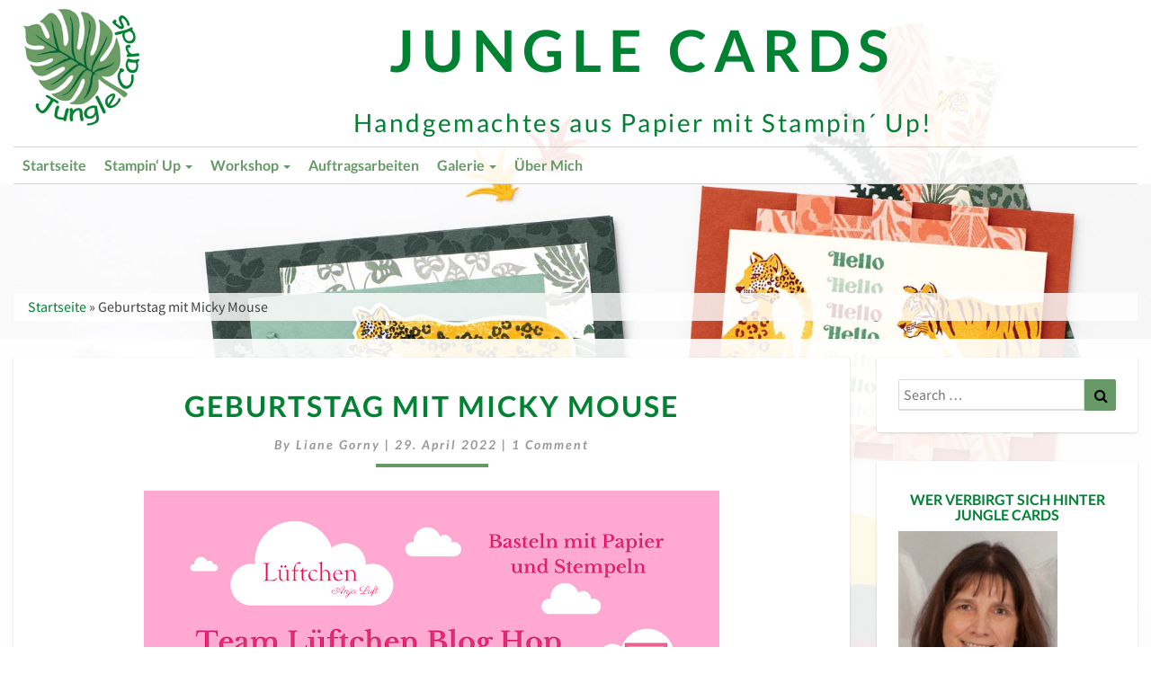

--- FILE ---
content_type: text/html; charset=UTF-8
request_url: https://jungle-cards.de/2022/04/geburtstag-mit-micky-mouse/
body_size: 24499
content:
<!DOCTYPE html>
<html xmlns="http://www.w3.org/1999/xhtml" lang="de">
<head>
	<meta charset="UTF-8" />
	<meta name="viewport" content="width=device-width" />
	<link rel="profile" href="http://gmpg.org/xfn/11" />
	<link rel="pingback" href="https://jungle-cards.de/xmlrpc.php" />
	<meta http-equiv="content-language" content="de" />
	<meta name="language" content="de" />
	<meta name="p:domain_verify" content="bed5c6f16d5ead8aace5f42c5e3462d5"/>

	<link href="https://jungle-cards.de/wp-content/plugins/shariff-sharing/dep/shariff.complete.css" rel="stylesheet">
<meta name='robots' content='index, follow, max-image-preview:large, max-snippet:-1, max-video-preview:-1' />

	<!-- This site is optimized with the Yoast SEO plugin v23.5 - https://yoast.com/wordpress/plugins/seo/ -->
	<title>Geburtstag mit Micky Mouse - Jungle Cards</title>
	<meta name="description" content="Heute feiern wir Geburtstag mit Micky Mouse. Ich habe dafür eine Gutscheinkarte gebastelt." />
	<link rel="canonical" href="https://jungle-cards.de/2022/04/geburtstag-mit-micky-mouse/" />
	<meta property="og:locale" content="de_DE" />
	<meta property="og:type" content="article" />
	<meta property="og:title" content="Geburtstag mit Micky Mouse - Jungle Cards" />
	<meta property="og:description" content="Heute feiern wir Geburtstag mit Micky Mouse. Ich habe dafür eine Gutscheinkarte gebastelt." />
	<meta property="og:url" content="https://jungle-cards.de/2022/04/geburtstag-mit-micky-mouse/" />
	<meta property="og:site_name" content="Jungle Cards" />
	<meta property="article:publisher" content="https://www.facebook.com/Jungle-Cards-964411610616516" />
	<meta property="article:author" content="https://www.facebook.com/Jungle-Cards-964411610616516" />
	<meta property="article:published_time" content="2022-04-29T17:00:00+00:00" />
	<meta property="article:modified_time" content="2022-04-29T13:10:00+00:00" />
	<meta property="og:image" content="https://jungle-cards.de/wp-content/uploads/2022/04/GutscheinkarteMickyMouseGeburtstag-1024x1024.png" />
	<meta property="og:image:width" content="1024" />
	<meta property="og:image:height" content="1024" />
	<meta property="og:image:type" content="image/png" />
	<meta name="author" content="Liane Gorny" />
	<meta name="twitter:card" content="summary_large_image" />
	<script type="application/ld+json" class="yoast-schema-graph">{"@context":"https://schema.org","@graph":[{"@type":"Article","@id":"https://jungle-cards.de/2022/04/geburtstag-mit-micky-mouse/#article","isPartOf":{"@id":"https://jungle-cards.de/2022/04/geburtstag-mit-micky-mouse/"},"author":{"name":"Liane Gorny","@id":"https://jungle-cards.de/#/schema/person/a30f57f571e421691fcf01a26a63f048"},"headline":"Geburtstag mit Micky Mouse","datePublished":"2022-04-29T17:00:00+00:00","dateModified":"2022-04-29T13:10:00+00:00","mainEntityOfPage":{"@id":"https://jungle-cards.de/2022/04/geburtstag-mit-micky-mouse/"},"wordCount":335,"commentCount":1,"publisher":{"@id":"https://jungle-cards.de/#/schema/person/a30f57f571e421691fcf01a26a63f048"},"image":{"@id":"https://jungle-cards.de/2022/04/geburtstag-mit-micky-mouse/#primaryimage"},"thumbnailUrl":"https://jungle-cards.de/wp-content/uploads/2022/04/GutscheinkarteMickyMouseGeburtstag.png","keywords":["Gutscheinkarte","Micky Mouse"],"articleSection":["Basteln","Blog Hop","Friedrichsdorf","Geburtstag","Lüftchen","Stampin Up","Techniken"],"inLanguage":"de","potentialAction":[{"@type":"CommentAction","name":"Comment","target":["https://jungle-cards.de/2022/04/geburtstag-mit-micky-mouse/#respond"]}]},{"@type":"WebPage","@id":"https://jungle-cards.de/2022/04/geburtstag-mit-micky-mouse/","url":"https://jungle-cards.de/2022/04/geburtstag-mit-micky-mouse/","name":"Geburtstag mit Micky Mouse - Jungle Cards","isPartOf":{"@id":"https://jungle-cards.de/#website"},"primaryImageOfPage":{"@id":"https://jungle-cards.de/2022/04/geburtstag-mit-micky-mouse/#primaryimage"},"image":{"@id":"https://jungle-cards.de/2022/04/geburtstag-mit-micky-mouse/#primaryimage"},"thumbnailUrl":"https://jungle-cards.de/wp-content/uploads/2022/04/GutscheinkarteMickyMouseGeburtstag.png","datePublished":"2022-04-29T17:00:00+00:00","dateModified":"2022-04-29T13:10:00+00:00","description":"Heute feiern wir Geburtstag mit Micky Mouse. Ich habe dafür eine Gutscheinkarte gebastelt.","breadcrumb":{"@id":"https://jungle-cards.de/2022/04/geburtstag-mit-micky-mouse/#breadcrumb"},"inLanguage":"de","potentialAction":[{"@type":"ReadAction","target":["https://jungle-cards.de/2022/04/geburtstag-mit-micky-mouse/"]}]},{"@type":"ImageObject","inLanguage":"de","@id":"https://jungle-cards.de/2022/04/geburtstag-mit-micky-mouse/#primaryimage","url":"https://jungle-cards.de/wp-content/uploads/2022/04/GutscheinkarteMickyMouseGeburtstag.png","contentUrl":"https://jungle-cards.de/wp-content/uploads/2022/04/GutscheinkarteMickyMouseGeburtstag.png","width":1080,"height":1080},{"@type":"BreadcrumbList","@id":"https://jungle-cards.de/2022/04/geburtstag-mit-micky-mouse/#breadcrumb","itemListElement":[{"@type":"ListItem","position":1,"name":"Startseite","item":"https://jungle-cards.de/"},{"@type":"ListItem","position":2,"name":"Geburtstag mit Micky Mouse"}]},{"@type":"WebSite","@id":"https://jungle-cards.de/#website","url":"https://jungle-cards.de/","name":"Jungle Cards","description":"Handgemachtes aus Papier mit Stampin´ Up!","publisher":{"@id":"https://jungle-cards.de/#/schema/person/a30f57f571e421691fcf01a26a63f048"},"potentialAction":[{"@type":"SearchAction","target":{"@type":"EntryPoint","urlTemplate":"https://jungle-cards.de/?s={search_term_string}"},"query-input":{"@type":"PropertyValueSpecification","valueRequired":true,"valueName":"search_term_string"}}],"inLanguage":"de"},{"@type":["Person","Organization"],"@id":"https://jungle-cards.de/#/schema/person/a30f57f571e421691fcf01a26a63f048","name":"Liane Gorny","image":{"@type":"ImageObject","inLanguage":"de","@id":"https://jungle-cards.de/#/schema/person/image/","url":"https://jungle-cards.de/wp-content/uploads/2020/11/BlattMitTextGruen200X.png","contentUrl":"https://jungle-cards.de/wp-content/uploads/2020/11/BlattMitTextGruen200X.png","width":200,"height":201,"caption":"Liane Gorny"},"logo":{"@id":"https://jungle-cards.de/#/schema/person/image/"},"sameAs":["http://www.jungle-cards.de","https://www.facebook.com/Jungle-Cards-964411610616516","https://www.instagram.com/jungle_cards/"]}]}</script>
	<!-- / Yoast SEO plugin. -->


<script type='application/javascript'  id='pys-version-script'>console.log('PixelYourSite Free version 11.1.5.2');</script>
<link rel="alternate" type="application/rss+xml" title="Jungle Cards &raquo; Feed" href="https://jungle-cards.de/feed/" />
<link rel="alternate" type="application/rss+xml" title="Jungle Cards &raquo; Kommentar-Feed" href="https://jungle-cards.de/comments/feed/" />
<script type='text/javascript'>console.log('PixelYourSite Pinterest version 5.3.1');</script>
<link rel="alternate" type="application/rss+xml" title="Jungle Cards &raquo; Kommentar-Feed zu Geburtstag mit Micky Mouse" href="https://jungle-cards.de/2022/04/geburtstag-mit-micky-mouse/feed/" />
<script type="text/javascript">
/* <![CDATA[ */
window._wpemojiSettings = {"baseUrl":"https:\/\/s.w.org\/images\/core\/emoji\/14.0.0\/72x72\/","ext":".png","svgUrl":"https:\/\/s.w.org\/images\/core\/emoji\/14.0.0\/svg\/","svgExt":".svg","source":{"concatemoji":"https:\/\/jungle-cards.de\/wp-includes\/js\/wp-emoji-release.min.js?ver=6.4.7"}};
/*! This file is auto-generated */
!function(i,n){var o,s,e;function c(e){try{var t={supportTests:e,timestamp:(new Date).valueOf()};sessionStorage.setItem(o,JSON.stringify(t))}catch(e){}}function p(e,t,n){e.clearRect(0,0,e.canvas.width,e.canvas.height),e.fillText(t,0,0);var t=new Uint32Array(e.getImageData(0,0,e.canvas.width,e.canvas.height).data),r=(e.clearRect(0,0,e.canvas.width,e.canvas.height),e.fillText(n,0,0),new Uint32Array(e.getImageData(0,0,e.canvas.width,e.canvas.height).data));return t.every(function(e,t){return e===r[t]})}function u(e,t,n){switch(t){case"flag":return n(e,"\ud83c\udff3\ufe0f\u200d\u26a7\ufe0f","\ud83c\udff3\ufe0f\u200b\u26a7\ufe0f")?!1:!n(e,"\ud83c\uddfa\ud83c\uddf3","\ud83c\uddfa\u200b\ud83c\uddf3")&&!n(e,"\ud83c\udff4\udb40\udc67\udb40\udc62\udb40\udc65\udb40\udc6e\udb40\udc67\udb40\udc7f","\ud83c\udff4\u200b\udb40\udc67\u200b\udb40\udc62\u200b\udb40\udc65\u200b\udb40\udc6e\u200b\udb40\udc67\u200b\udb40\udc7f");case"emoji":return!n(e,"\ud83e\udef1\ud83c\udffb\u200d\ud83e\udef2\ud83c\udfff","\ud83e\udef1\ud83c\udffb\u200b\ud83e\udef2\ud83c\udfff")}return!1}function f(e,t,n){var r="undefined"!=typeof WorkerGlobalScope&&self instanceof WorkerGlobalScope?new OffscreenCanvas(300,150):i.createElement("canvas"),a=r.getContext("2d",{willReadFrequently:!0}),o=(a.textBaseline="top",a.font="600 32px Arial",{});return e.forEach(function(e){o[e]=t(a,e,n)}),o}function t(e){var t=i.createElement("script");t.src=e,t.defer=!0,i.head.appendChild(t)}"undefined"!=typeof Promise&&(o="wpEmojiSettingsSupports",s=["flag","emoji"],n.supports={everything:!0,everythingExceptFlag:!0},e=new Promise(function(e){i.addEventListener("DOMContentLoaded",e,{once:!0})}),new Promise(function(t){var n=function(){try{var e=JSON.parse(sessionStorage.getItem(o));if("object"==typeof e&&"number"==typeof e.timestamp&&(new Date).valueOf()<e.timestamp+604800&&"object"==typeof e.supportTests)return e.supportTests}catch(e){}return null}();if(!n){if("undefined"!=typeof Worker&&"undefined"!=typeof OffscreenCanvas&&"undefined"!=typeof URL&&URL.createObjectURL&&"undefined"!=typeof Blob)try{var e="postMessage("+f.toString()+"("+[JSON.stringify(s),u.toString(),p.toString()].join(",")+"));",r=new Blob([e],{type:"text/javascript"}),a=new Worker(URL.createObjectURL(r),{name:"wpTestEmojiSupports"});return void(a.onmessage=function(e){c(n=e.data),a.terminate(),t(n)})}catch(e){}c(n=f(s,u,p))}t(n)}).then(function(e){for(var t in e)n.supports[t]=e[t],n.supports.everything=n.supports.everything&&n.supports[t],"flag"!==t&&(n.supports.everythingExceptFlag=n.supports.everythingExceptFlag&&n.supports[t]);n.supports.everythingExceptFlag=n.supports.everythingExceptFlag&&!n.supports.flag,n.DOMReady=!1,n.readyCallback=function(){n.DOMReady=!0}}).then(function(){return e}).then(function(){var e;n.supports.everything||(n.readyCallback(),(e=n.source||{}).concatemoji?t(e.concatemoji):e.wpemoji&&e.twemoji&&(t(e.twemoji),t(e.wpemoji)))}))}((window,document),window._wpemojiSettings);
/* ]]> */
</script>
<link rel='stylesheet' id='dashicons-css' href='https://jungle-cards.de/wp-includes/css/dashicons.min.css?ver=6.4.7' type='text/css' media='all' />
<link rel='stylesheet' id='post-views-counter-frontend-css' href='https://jungle-cards.de/wp-content/plugins/post-views-counter/css/frontend.css?ver=1.7.3' type='text/css' media='all' />
<style id='wp-emoji-styles-inline-css' type='text/css'>

	img.wp-smiley, img.emoji {
		display: inline !important;
		border: none !important;
		box-shadow: none !important;
		height: 1em !important;
		width: 1em !important;
		margin: 0 0.07em !important;
		vertical-align: -0.1em !important;
		background: none !important;
		padding: 0 !important;
	}
</style>
<link rel='stylesheet' id='wp-block-library-css' href='https://jungle-cards.de/wp-includes/css/dist/block-library/style.min.css?ver=6.4.7' type='text/css' media='all' />
<style id='filebird-block-filebird-gallery-style-inline-css' type='text/css'>
ul.filebird-block-filebird-gallery{margin:auto!important;padding:0!important;width:100%}ul.filebird-block-filebird-gallery.layout-grid{display:grid;grid-gap:20px;align-items:stretch;grid-template-columns:repeat(var(--columns),1fr);justify-items:stretch}ul.filebird-block-filebird-gallery.layout-grid li img{border:1px solid #ccc;box-shadow:2px 2px 6px 0 rgba(0,0,0,.3);height:100%;max-width:100%;-o-object-fit:cover;object-fit:cover;width:100%}ul.filebird-block-filebird-gallery.layout-masonry{-moz-column-count:var(--columns);-moz-column-gap:var(--space);column-gap:var(--space);-moz-column-width:var(--min-width);columns:var(--min-width) var(--columns);display:block;overflow:auto}ul.filebird-block-filebird-gallery.layout-masonry li{margin-bottom:var(--space)}ul.filebird-block-filebird-gallery li{list-style:none}ul.filebird-block-filebird-gallery li figure{height:100%;margin:0;padding:0;position:relative;width:100%}ul.filebird-block-filebird-gallery li figure figcaption{background:linear-gradient(0deg,rgba(0,0,0,.7),rgba(0,0,0,.3) 70%,transparent);bottom:0;box-sizing:border-box;color:#fff;font-size:.8em;margin:0;max-height:100%;overflow:auto;padding:3em .77em .7em;position:absolute;text-align:center;width:100%;z-index:2}ul.filebird-block-filebird-gallery li figure figcaption a{color:inherit}

</style>
<style id='classic-theme-styles-inline-css' type='text/css'>
/*! This file is auto-generated */
.wp-block-button__link{color:#fff;background-color:#32373c;border-radius:9999px;box-shadow:none;text-decoration:none;padding:calc(.667em + 2px) calc(1.333em + 2px);font-size:1.125em}.wp-block-file__button{background:#32373c;color:#fff;text-decoration:none}
</style>
<style id='global-styles-inline-css' type='text/css'>
body{--wp--preset--color--black: #000000;--wp--preset--color--cyan-bluish-gray: #abb8c3;--wp--preset--color--white: #ffffff;--wp--preset--color--pale-pink: #f78da7;--wp--preset--color--vivid-red: #cf2e2e;--wp--preset--color--luminous-vivid-orange: #ff6900;--wp--preset--color--luminous-vivid-amber: #fcb900;--wp--preset--color--light-green-cyan: #7bdcb5;--wp--preset--color--vivid-green-cyan: #00d084;--wp--preset--color--pale-cyan-blue: #8ed1fc;--wp--preset--color--vivid-cyan-blue: #0693e3;--wp--preset--color--vivid-purple: #9b51e0;--wp--preset--gradient--vivid-cyan-blue-to-vivid-purple: linear-gradient(135deg,rgba(6,147,227,1) 0%,rgb(155,81,224) 100%);--wp--preset--gradient--light-green-cyan-to-vivid-green-cyan: linear-gradient(135deg,rgb(122,220,180) 0%,rgb(0,208,130) 100%);--wp--preset--gradient--luminous-vivid-amber-to-luminous-vivid-orange: linear-gradient(135deg,rgba(252,185,0,1) 0%,rgba(255,105,0,1) 100%);--wp--preset--gradient--luminous-vivid-orange-to-vivid-red: linear-gradient(135deg,rgba(255,105,0,1) 0%,rgb(207,46,46) 100%);--wp--preset--gradient--very-light-gray-to-cyan-bluish-gray: linear-gradient(135deg,rgb(238,238,238) 0%,rgb(169,184,195) 100%);--wp--preset--gradient--cool-to-warm-spectrum: linear-gradient(135deg,rgb(74,234,220) 0%,rgb(151,120,209) 20%,rgb(207,42,186) 40%,rgb(238,44,130) 60%,rgb(251,105,98) 80%,rgb(254,248,76) 100%);--wp--preset--gradient--blush-light-purple: linear-gradient(135deg,rgb(255,206,236) 0%,rgb(152,150,240) 100%);--wp--preset--gradient--blush-bordeaux: linear-gradient(135deg,rgb(254,205,165) 0%,rgb(254,45,45) 50%,rgb(107,0,62) 100%);--wp--preset--gradient--luminous-dusk: linear-gradient(135deg,rgb(255,203,112) 0%,rgb(199,81,192) 50%,rgb(65,88,208) 100%);--wp--preset--gradient--pale-ocean: linear-gradient(135deg,rgb(255,245,203) 0%,rgb(182,227,212) 50%,rgb(51,167,181) 100%);--wp--preset--gradient--electric-grass: linear-gradient(135deg,rgb(202,248,128) 0%,rgb(113,206,126) 100%);--wp--preset--gradient--midnight: linear-gradient(135deg,rgb(2,3,129) 0%,rgb(40,116,252) 100%);--wp--preset--font-size--small: 13px;--wp--preset--font-size--medium: 20px;--wp--preset--font-size--large: 36px;--wp--preset--font-size--x-large: 42px;--wp--preset--spacing--20: 0.44rem;--wp--preset--spacing--30: 0.67rem;--wp--preset--spacing--40: 1rem;--wp--preset--spacing--50: 1.5rem;--wp--preset--spacing--60: 2.25rem;--wp--preset--spacing--70: 3.38rem;--wp--preset--spacing--80: 5.06rem;--wp--preset--shadow--natural: 6px 6px 9px rgba(0, 0, 0, 0.2);--wp--preset--shadow--deep: 12px 12px 50px rgba(0, 0, 0, 0.4);--wp--preset--shadow--sharp: 6px 6px 0px rgba(0, 0, 0, 0.2);--wp--preset--shadow--outlined: 6px 6px 0px -3px rgba(255, 255, 255, 1), 6px 6px rgba(0, 0, 0, 1);--wp--preset--shadow--crisp: 6px 6px 0px rgba(0, 0, 0, 1);}:where(.is-layout-flex){gap: 0.5em;}:where(.is-layout-grid){gap: 0.5em;}body .is-layout-flow > .alignleft{float: left;margin-inline-start: 0;margin-inline-end: 2em;}body .is-layout-flow > .alignright{float: right;margin-inline-start: 2em;margin-inline-end: 0;}body .is-layout-flow > .aligncenter{margin-left: auto !important;margin-right: auto !important;}body .is-layout-constrained > .alignleft{float: left;margin-inline-start: 0;margin-inline-end: 2em;}body .is-layout-constrained > .alignright{float: right;margin-inline-start: 2em;margin-inline-end: 0;}body .is-layout-constrained > .aligncenter{margin-left: auto !important;margin-right: auto !important;}body .is-layout-constrained > :where(:not(.alignleft):not(.alignright):not(.alignfull)){max-width: var(--wp--style--global--content-size);margin-left: auto !important;margin-right: auto !important;}body .is-layout-constrained > .alignwide{max-width: var(--wp--style--global--wide-size);}body .is-layout-flex{display: flex;}body .is-layout-flex{flex-wrap: wrap;align-items: center;}body .is-layout-flex > *{margin: 0;}body .is-layout-grid{display: grid;}body .is-layout-grid > *{margin: 0;}:where(.wp-block-columns.is-layout-flex){gap: 2em;}:where(.wp-block-columns.is-layout-grid){gap: 2em;}:where(.wp-block-post-template.is-layout-flex){gap: 1.25em;}:where(.wp-block-post-template.is-layout-grid){gap: 1.25em;}.has-black-color{color: var(--wp--preset--color--black) !important;}.has-cyan-bluish-gray-color{color: var(--wp--preset--color--cyan-bluish-gray) !important;}.has-white-color{color: var(--wp--preset--color--white) !important;}.has-pale-pink-color{color: var(--wp--preset--color--pale-pink) !important;}.has-vivid-red-color{color: var(--wp--preset--color--vivid-red) !important;}.has-luminous-vivid-orange-color{color: var(--wp--preset--color--luminous-vivid-orange) !important;}.has-luminous-vivid-amber-color{color: var(--wp--preset--color--luminous-vivid-amber) !important;}.has-light-green-cyan-color{color: var(--wp--preset--color--light-green-cyan) !important;}.has-vivid-green-cyan-color{color: var(--wp--preset--color--vivid-green-cyan) !important;}.has-pale-cyan-blue-color{color: var(--wp--preset--color--pale-cyan-blue) !important;}.has-vivid-cyan-blue-color{color: var(--wp--preset--color--vivid-cyan-blue) !important;}.has-vivid-purple-color{color: var(--wp--preset--color--vivid-purple) !important;}.has-black-background-color{background-color: var(--wp--preset--color--black) !important;}.has-cyan-bluish-gray-background-color{background-color: var(--wp--preset--color--cyan-bluish-gray) !important;}.has-white-background-color{background-color: var(--wp--preset--color--white) !important;}.has-pale-pink-background-color{background-color: var(--wp--preset--color--pale-pink) !important;}.has-vivid-red-background-color{background-color: var(--wp--preset--color--vivid-red) !important;}.has-luminous-vivid-orange-background-color{background-color: var(--wp--preset--color--luminous-vivid-orange) !important;}.has-luminous-vivid-amber-background-color{background-color: var(--wp--preset--color--luminous-vivid-amber) !important;}.has-light-green-cyan-background-color{background-color: var(--wp--preset--color--light-green-cyan) !important;}.has-vivid-green-cyan-background-color{background-color: var(--wp--preset--color--vivid-green-cyan) !important;}.has-pale-cyan-blue-background-color{background-color: var(--wp--preset--color--pale-cyan-blue) !important;}.has-vivid-cyan-blue-background-color{background-color: var(--wp--preset--color--vivid-cyan-blue) !important;}.has-vivid-purple-background-color{background-color: var(--wp--preset--color--vivid-purple) !important;}.has-black-border-color{border-color: var(--wp--preset--color--black) !important;}.has-cyan-bluish-gray-border-color{border-color: var(--wp--preset--color--cyan-bluish-gray) !important;}.has-white-border-color{border-color: var(--wp--preset--color--white) !important;}.has-pale-pink-border-color{border-color: var(--wp--preset--color--pale-pink) !important;}.has-vivid-red-border-color{border-color: var(--wp--preset--color--vivid-red) !important;}.has-luminous-vivid-orange-border-color{border-color: var(--wp--preset--color--luminous-vivid-orange) !important;}.has-luminous-vivid-amber-border-color{border-color: var(--wp--preset--color--luminous-vivid-amber) !important;}.has-light-green-cyan-border-color{border-color: var(--wp--preset--color--light-green-cyan) !important;}.has-vivid-green-cyan-border-color{border-color: var(--wp--preset--color--vivid-green-cyan) !important;}.has-pale-cyan-blue-border-color{border-color: var(--wp--preset--color--pale-cyan-blue) !important;}.has-vivid-cyan-blue-border-color{border-color: var(--wp--preset--color--vivid-cyan-blue) !important;}.has-vivid-purple-border-color{border-color: var(--wp--preset--color--vivid-purple) !important;}.has-vivid-cyan-blue-to-vivid-purple-gradient-background{background: var(--wp--preset--gradient--vivid-cyan-blue-to-vivid-purple) !important;}.has-light-green-cyan-to-vivid-green-cyan-gradient-background{background: var(--wp--preset--gradient--light-green-cyan-to-vivid-green-cyan) !important;}.has-luminous-vivid-amber-to-luminous-vivid-orange-gradient-background{background: var(--wp--preset--gradient--luminous-vivid-amber-to-luminous-vivid-orange) !important;}.has-luminous-vivid-orange-to-vivid-red-gradient-background{background: var(--wp--preset--gradient--luminous-vivid-orange-to-vivid-red) !important;}.has-very-light-gray-to-cyan-bluish-gray-gradient-background{background: var(--wp--preset--gradient--very-light-gray-to-cyan-bluish-gray) !important;}.has-cool-to-warm-spectrum-gradient-background{background: var(--wp--preset--gradient--cool-to-warm-spectrum) !important;}.has-blush-light-purple-gradient-background{background: var(--wp--preset--gradient--blush-light-purple) !important;}.has-blush-bordeaux-gradient-background{background: var(--wp--preset--gradient--blush-bordeaux) !important;}.has-luminous-dusk-gradient-background{background: var(--wp--preset--gradient--luminous-dusk) !important;}.has-pale-ocean-gradient-background{background: var(--wp--preset--gradient--pale-ocean) !important;}.has-electric-grass-gradient-background{background: var(--wp--preset--gradient--electric-grass) !important;}.has-midnight-gradient-background{background: var(--wp--preset--gradient--midnight) !important;}.has-small-font-size{font-size: var(--wp--preset--font-size--small) !important;}.has-medium-font-size{font-size: var(--wp--preset--font-size--medium) !important;}.has-large-font-size{font-size: var(--wp--preset--font-size--large) !important;}.has-x-large-font-size{font-size: var(--wp--preset--font-size--x-large) !important;}
.wp-block-navigation a:where(:not(.wp-element-button)){color: inherit;}
:where(.wp-block-post-template.is-layout-flex){gap: 1.25em;}:where(.wp-block-post-template.is-layout-grid){gap: 1.25em;}
:where(.wp-block-columns.is-layout-flex){gap: 2em;}:where(.wp-block-columns.is-layout-grid){gap: 2em;}
.wp-block-pullquote{font-size: 1.5em;line-height: 1.6;}
</style>
<link rel='stylesheet' id='contact-form-7-css' href='https://jungle-cards.de/wp-content/plugins/contact-form-7/includes/css/styles.css?ver=5.9.8' type='text/css' media='all' />
<link rel='stylesheet' id='sow-image-default-334eeca80698-css' href='https://jungle-cards.de/wp-content/uploads/siteorigin-widgets/sow-image-default-334eeca80698.css?ver=6.4.7' type='text/css' media='all' />
<link rel='stylesheet' id='sow-image-default-dbf295114b96-css' href='https://jungle-cards.de/wp-content/uploads/siteorigin-widgets/sow-image-default-dbf295114b96.css?ver=6.4.7' type='text/css' media='all' />
<link rel='stylesheet' id='bootstrap-css' href='https://jungle-cards.de/wp-content/themes/junglecards/css/bootstrap.css?ver=6.4.7' type='text/css' media='all' />
<link rel='stylesheet' id='junglecards-style-css' href='https://jungle-cards.de/wp-content/themes/junglecards/style.css?ver=6.4.7' type='text/css' media='all' />
<style id='junglecards-style-inline-css' type='text/css'>
	/* Color Scheme */

	/* Accent Color */

	a:active,
	a:hover,
	a:focus {
	    color: #669966;
	}

	.navbar-default .navbar-nav > li > a:hover, .navbar-default .navbar-nav > li > a:focus {
		color: #669966;
	}

.navbar-default .navbar-toggle:hover, .navbar-default .navbar-toggle:focus {
		background-color: #669966;
		background: #669966;
		border-color:#669966;
	}

	.navbar-default .navbar-nav > .active > a, .navbar-default .navbar-nav > .active > a:hover, .navbar-default .navbar-nav > .active > a:focus {
		color: #669966 !important;			
	}

	.dropdown-menu > .active > a, .dropdown-menu > .active > a:hover, .dropdown-menu > .active > a:focus {	    
	    background-color: #669966;
	}
	.btn, .btn-default:visited, .btn-default:active:hover, .btn-default.active:hover, .btn-default:active:focus, .btn-default.active:focus, .btn-default:active.focus, .btn-default.active.focus {
    background: #669966;
}

	.navbar-default .navbar-nav > .open > a, .navbar-default .navbar-nav > .open > a:hover, .navbar-default .navbar-nav > .open > a:focus {
		color: #669966;
	}

	.cat-links a, .tags-links a {
   		color: #669966;
	}
	.navbar-default .navbar-nav > li > .dropdown-menu > li > a:hover,
	.navbar-default .navbar-nav > li > .dropdown-menu > li > a:focus {
		color: #fff;
		background-color: #669966;
	}
	 h5.entry-date a:hover {
		color: #669966;
	 }

	 #respond input#submit {
	 	background-color: #669966;
	 	background: #669966;
	}
	.navbar-default .navbar-nav .open .dropdown-menu > .active > a, .navbar-default .navbar-nav .open .dropdown-menu > .active > a:hover, .navbar-default .navbar-nav .open .dropdown-menu > .active > a:focus {
		background-color: #669966;
		color:#fff;
	}
.top-widgets h3:after {
    display: block;
    max-width: 60px;
    background:  #669966;
    height: 3px;
    content: ' ';
    margin: 0 auto;
    margin-top: 10px;
}
.bottom-widgets h3:after {
    display: block;
    max-width: 60px;
    background:  #669966;
    height: 3px;
    content: ' ';
    margin: 0 auto;
    margin-top: 10px;
}
	button:hover, button, button:active, button:focus {
		border: 1px solid #669966;
		background-color:#669966;
		background:#669966;
	}
		.dropdown-menu .current-menu-item.current_page_item a, .dropdown-menu .current-menu-item.current_page_item a:hover, .dropdown-menu .current-menu-item.current_page_item a:active, .dropdown-menu .current-menu-item.current_page_item a:focus {
    background: #669966 !important;
    color:#fff !important
	}
	@media (max-width: 767px) {
		.navbar-default .navbar-nav .open .dropdown-menu > li > a:hover {
			background-color: #669966;
			color: #fff;
		}
	}
	blockquote {
		    border-left: 5px solid #669966;
	}
	.sticky-post{
	    background: #669966;
	    color:white;
	}
	
	.entry-title a:hover,
	.entry-title a:focus{
	    color: #669966;
	}

	.entry-header .entry-meta::after{
	    background: #669966;
	}

	.post-password-form input[type="submit"], .post-password-form input[type="submit"]:hover, .post-password-form input[type="submit"]:focus, .post-password-form input[type="submit"]:active {
	    background-color: #669966;

	}

		.fa {
		color: #669966;
	}

	.btn-default{
		border-bottom: 1px solid #669966;
	}

	.btn-default:hover, .btn-default:focus{
	    border-bottom: 1px solid #669966;
	    background-color: #669966;
	}

	.nav-previous:hover, .nav-next:hover{
	    border: 1px solid #669966;
	    background-color: #669966;
	}

	.next-post a:hover,.prev-post a:hover{
	    color: #669966;
	}

	.posts-navigation .next-post a:hover .fa, .posts-navigation .prev-post a:hover .fa{
	    color: #669966;
	}



	#secondary .widget a:hover,
	#secondary .widget a:focus{
		color: #669966;
	}

	#secondary .widget_calendar tbody a {
	    background-color: #669966;
	    color: #fff;
	    padding: 0.2em;
	}

	#secondary .widget_calendar tbody a:hover{
	    background-color: #669966;
	    color: #fff;
	    padding: 0.2em;
	}	

</style>
<link rel='stylesheet' id='font-awesome-css' href='https://jungle-cards.de/wp-content/themes/junglecards/font-awesome/css/font-awesome.min.css?ver=6.4.7' type='text/css' media='all' />
<link rel='stylesheet' id='junglecardsgooglefonts-css' href='//jungle-cards.de/wp-content/uploads/sgf-css/font-ea5878ee75b0308511f826d015af138c.css' type='text/css' media='all' />
<link rel='stylesheet' id='my-calendar-lists-css' href='https://jungle-cards.de/wp-content/plugins/my-calendar/css/list-presets.css?ver=3.6.17' type='text/css' media='all' />
<link rel='stylesheet' id='my-calendar-reset-css' href='https://jungle-cards.de/wp-content/plugins/my-calendar/css/reset.css?ver=3.6.17' type='text/css' media='all' />
<link rel='stylesheet' id='my-calendar-style-css' href='https://jungle-cards.de/wp-content/plugins/my-calendar/styles/twentyfifteen.css?ver=3.6.17-twentyfifteen-css' type='text/css' media='all' />
<style id='my-calendar-style-inline-css' type='text/css'>

/* Styles by My Calendar - Joe Dolson https://www.joedolson.com/ */

.my-calendar-modal .event-title svg { background-color: #ffffcc; padding: 3px; }
.mc-main .mc_general .event-title, .mc-main .mc_general .event-title a { background: #ffffcc !important; color: #000000 !important; }
.mc-main .mc_general .event-title button { background: #ffffcc !important; color: #000000 !important; }
.mc-main .mc_general .event-title a:hover, .mc-main .mc_general .event-title a:focus { background: #ffffff !important;}
.mc-main .mc_general .event-title button:hover, .mc-main .mc_general .event-title button:focus { background: #ffffff !important;}
.my-calendar-modal .event-title svg { background-color: #008233; padding: 3px; }
.mc-main .mc_themenworkshop .event-title, .mc-main .mc_themenworkshop .event-title a { background: #008233 !important; color: #ffffff !important; }
.mc-main .mc_themenworkshop .event-title button { background: #008233 !important; color: #ffffff !important; }
.mc-main .mc_themenworkshop .event-title a:hover, .mc-main .mc_themenworkshop .event-title a:focus { background: #004f00 !important;}
.mc-main .mc_themenworkshop .event-title button:hover, .mc-main .mc_themenworkshop .event-title button:focus { background: #004f00 !important;}
.my-calendar-modal .event-title svg { background-color: #006633; padding: 3px; }
.mc-main .mc_ausstellung--verkauf .event-title, .mc-main .mc_ausstellung--verkauf .event-title a { background: #006633 !important; color: #ffffff !important; }
.mc-main .mc_ausstellung--verkauf .event-title button { background: #006633 !important; color: #ffffff !important; }
.mc-main .mc_ausstellung--verkauf .event-title a:hover, .mc-main .mc_ausstellung--verkauf .event-title a:focus { background: #003300 !important;}
.mc-main .mc_ausstellung--verkauf .event-title button:hover, .mc-main .mc_ausstellung--verkauf .event-title button:focus { background: #003300 !important;}
.my-calendar-modal .event-title svg { background-color: #669966; padding: 3px; }
.mc-main .mc_sammelbestellung .event-title, .mc-main .mc_sammelbestellung .event-title a { background: #669966 !important; color: #000000 !important; }
.mc-main .mc_sammelbestellung .event-title button { background: #669966 !important; color: #000000 !important; }
.mc-main .mc_sammelbestellung .event-title a:hover, .mc-main .mc_sammelbestellung .event-title a:focus { background: #99cc99 !important;}
.mc-main .mc_sammelbestellung .event-title button:hover, .mc-main .mc_sammelbestellung .event-title button:focus { background: #99cc99 !important;}
.mc-main, .mc-event, .my-calendar-modal, .my-calendar-modal-overlay, .mc-event-list {--primary-dark: #313233; --primary-light: #fff; --secondary-light: #fff; --secondary-dark: #000; --highlight-dark: #666; --highlight-light: #efefef; --close-button: #b32d2e; --search-highlight-bg: #f5e6ab; --navbar-background: transparent; --nav-button-bg: #fff; --nav-button-color: #313233; --nav-button-border: #313233; --nav-input-border: #313233; --nav-input-background: #fff; --nav-input-color: #313233; --grid-cell-border: #0000001f; --grid-header-border: #313233; --grid-header-color: #313233; --grid-weekend-color: #313233; --grid-header-bg: transparent; --grid-weekend-bg: transparent; --grid-cell-background: transparent; --current-day-border: #313233; --current-day-color: #313233; --current-day-bg: transparent; --date-has-events-bg: #313233; --date-has-events-color: #f6f7f7; --calendar-heading: clamp( 1.125rem, 24px, 2.5rem ); --event-title: clamp( 1.25rem, 24px, 2.5rem ); --grid-date: 16px; --grid-date-heading: clamp( .75rem, 16px, 1.5rem ); --modal-title: 1.5rem; --navigation-controls: clamp( .75rem, 16px, 1.5rem ); --card-heading: 1.125rem; --list-date: 1.25rem; --author-card: clamp( .75rem, 14px, 1.5rem); --single-event-title: clamp( 1.25rem, 24px, 2.5rem ); --mini-time-text: clamp( .75rem, 14px 1.25rem ); --list-event-date: 1.25rem; --list-event-title: 1.2rem; --grid-max-width: 1260px; --list-preset-border-color: #000000; --list-preset-stripe-background: rgba( 0,0,0,.04 ); --list-preset-date-badge-background: #000; --list-preset-date-badge-color: #fff; --list-preset-background: transparent; --category-mc_general: #ffffcc; --category-mc_themenworkshop: #008233; --category-mc_ausstellung--verkauf: #006633; --category-mc_sammelbestellung: #669966; }
</style>
<script type="text/javascript" src="https://jungle-cards.de/wp-includes/js/tinymce/tinymce.min.js?ver=49110-20201110" id="wp-tinymce-root-js"></script>
<script type="text/javascript" src="https://jungle-cards.de/wp-includes/js/tinymce/plugins/compat3x/plugin.min.js?ver=49110-20201110" id="wp-tinymce-js"></script>
<script type="text/javascript" src="https://jungle-cards.de/wp-includes/js/jquery/jquery.min.js?ver=3.7.1" id="jquery-core-js"></script>
<script type="text/javascript" src="https://jungle-cards.de/wp-includes/js/jquery/jquery-migrate.min.js?ver=3.4.1" id="jquery-migrate-js"></script>
<!--[if lt IE 9]>
<script type="text/javascript" src="https://jungle-cards.de/wp-content/themes/junglecards/js/html5shiv.js?ver=3.7.3" id="html5shiv-js"></script>
<![endif]-->
<script type="text/javascript" src="https://jungle-cards.de/wp-content/plugins/pixelyoursite/dist/scripts/js.cookie-2.1.3.min.js?ver=2.1.3" id="js-cookie-pys-js"></script>
<script type="text/javascript" src="https://jungle-cards.de/wp-content/plugins/pixelyoursite/dist/scripts/jquery.bind-first-0.2.3.min.js?ver=0.2.3" id="jquery-bind-first-js"></script>
<script type="text/javascript" src="https://jungle-cards.de/wp-content/plugins/pixelyoursite/dist/scripts/tld.min.js?ver=2.3.1" id="js-tld-js"></script>
<script type="text/javascript" id="pys-js-extra">
/* <![CDATA[ */
var pysOptions = {"staticEvents":[],"dynamicEvents":[],"triggerEvents":[],"triggerEventTypes":[],"debug":"","siteUrl":"https:\/\/jungle-cards.de","ajaxUrl":"https:\/\/jungle-cards.de\/wp-admin\/admin-ajax.php","ajax_event":"9b886ca990","enable_remove_download_url_param":"1","cookie_duration":"7","last_visit_duration":"60","enable_success_send_form":"","ajaxForServerEvent":"1","ajaxForServerStaticEvent":"1","useSendBeacon":"1","send_external_id":"1","external_id_expire":"180","track_cookie_for_subdomains":"1","google_consent_mode":"1","gdpr":{"ajax_enabled":false,"all_disabled_by_api":false,"facebook_disabled_by_api":false,"analytics_disabled_by_api":false,"google_ads_disabled_by_api":false,"pinterest_disabled_by_api":false,"bing_disabled_by_api":false,"reddit_disabled_by_api":false,"externalID_disabled_by_api":false,"facebook_prior_consent_enabled":true,"analytics_prior_consent_enabled":true,"google_ads_prior_consent_enabled":null,"pinterest_prior_consent_enabled":true,"bing_prior_consent_enabled":true,"cookiebot_integration_enabled":false,"cookiebot_facebook_consent_category":"marketing","cookiebot_analytics_consent_category":"statistics","cookiebot_tiktok_consent_category":"marketing","cookiebot_google_ads_consent_category":"marketing","cookiebot_pinterest_consent_category":"marketing","cookiebot_bing_consent_category":"marketing","consent_magic_integration_enabled":false,"real_cookie_banner_integration_enabled":false,"cookie_notice_integration_enabled":false,"cookie_law_info_integration_enabled":false,"analytics_storage":{"enabled":true,"value":"granted","filter":false},"ad_storage":{"enabled":true,"value":"granted","filter":false},"ad_user_data":{"enabled":true,"value":"granted","filter":false},"ad_personalization":{"enabled":true,"value":"granted","filter":false}},"cookie":{"disabled_all_cookie":false,"disabled_start_session_cookie":false,"disabled_advanced_form_data_cookie":false,"disabled_landing_page_cookie":false,"disabled_first_visit_cookie":false,"disabled_trafficsource_cookie":false,"disabled_utmTerms_cookie":false,"disabled_utmId_cookie":false},"tracking_analytics":{"TrafficSource":"direct","TrafficLanding":"undefined","TrafficUtms":[],"TrafficUtmsId":[]},"GATags":{"ga_datalayer_type":"default","ga_datalayer_name":"dataLayerPYS"},"woo":{"enabled":false},"edd":{"enabled":false},"cache_bypass":"1769816672"};
/* ]]> */
</script>
<script type="text/javascript" src="https://jungle-cards.de/wp-content/plugins/pixelyoursite/dist/scripts/public.js?ver=11.1.5.2" id="pys-js"></script>
<script type="text/javascript" src="https://jungle-cards.de/wp-content/plugins/pixelyoursite-pinterest/dist/scripts/public.js?ver=5.3.1" id="pys-pinterest-js"></script>
<link rel="https://api.w.org/" href="https://jungle-cards.de/wp-json/" /><link rel="alternate" type="application/json" href="https://jungle-cards.de/wp-json/wp/v2/posts/10529" /><link rel="EditURI" type="application/rsd+xml" title="RSD" href="https://jungle-cards.de/xmlrpc.php?rsd" />
<meta name="generator" content="WordPress 6.4.7" />
<link rel='shortlink' href='https://jungle-cards.de/?p=10529' />
<link rel="alternate" type="application/json+oembed" href="https://jungle-cards.de/wp-json/oembed/1.0/embed?url=https%3A%2F%2Fjungle-cards.de%2F2022%2F04%2Fgeburtstag-mit-micky-mouse%2F" />
<link rel="alternate" type="text/xml+oembed" href="https://jungle-cards.de/wp-json/oembed/1.0/embed?url=https%3A%2F%2Fjungle-cards.de%2F2022%2F04%2Fgeburtstag-mit-micky-mouse%2F&#038;format=xml" />

<style type="text/css">
        .site-header { background: #ffffff; }
        .footer-widgets h3 { color: #008233; }
        .site-footer { background: #ffffff; }
        .footer-widget-wrapper { background: #ffffff; }
        .row.site-info { color: #008233; }
        #secondary h3.widget-title, #secondary h4.widget-title { color: #008233; }
        #secondary .widget { background: ; }
        #secondary .widget a { color: ; }
        #secondary .widget li { border-color: ; }
        .navbar-nav > li > ul.dropdown-menu,.navbar-default { background-color: ; }
        ul.dropdown-menu:after { border-bottom-color: ; }
        .navbar-default .navbar-nav>li>a,.navbar-default .navbar-nav .dropdown-menu>li>a  { color: #669966; }
        .navbar-default .navbar-brand { color: ; }
        h1.entry-title, .entry-header .entry-title a { color: #008233; }
        .entry-content, .entry-summary { color: ; }
        h5.entry-date, h5.entry-date a { color: ; }
       	.top-widgets { background: ; }
       	.top-widgets h3 { color: ; }
       	.top-widgets, .top-widgets p { color: ; }
       	.bottom-widgets { background: ; }
       	.bottom-widgets h3 { color: ; }
       	.bottom-widgets, .bottom-widgets p { color: ; }
		@media (max-width:767px){.navbar-default .navbar-nav .dropdown-menu>li.menu-item>a  { color: #669966; }}


</style>
<script type='application/javascript' id='pys-pinterest-version-incompatible'>console.warn('You are using incompatible version of PixelYourSite Pinterest Add-On. PixelYourSite PRO requires at least PixelYourSite Pinterest Add-On 6.1.0. Please, update to latest version.');</script>
	<style type="text/css" id="junglecards-header-css">
		.site-header{
		-webkit-box-shadow: 0px 0px 1px 1px rgba(182,182,182,0.3);
    	-moz-box-shadow: 0px 0px 1px 1px rgba(182,182,182,0.3);
    	-o-box-shadow: 0px 0px 1px 1px rgba(182,182,182,0.3);
    	box-shadow: 0px 0px 1px 1px rgba(182,182,182,0.3);
	}
	.site-header {
			height: 300px;
		}
		@media (max-width: 767px) {
			.site-header {
				height: 200px;
			}
		}
		@media (max-width: 359px) {
			.site-header {
				height: 150px;
			}
		}
		
			.site-header .home-link {
			min-height: 0;
		}
	
	</style>
	<style type="text/css" id="custom-background-css">
body.custom-background { background-image: url("https://jungle-cards.de/wp-content/uploads/2021/06/2021_JungleCards.jpg"); background-position: left top; background-size: auto; background-repeat: repeat; background-attachment: scroll; }
</style>
	<link rel="icon" href="https://jungle-cards.de/wp-content/uploads/2020/11/cropped-BlattMitTextGruenX-32x32.png" sizes="32x32" />
<link rel="icon" href="https://jungle-cards.de/wp-content/uploads/2020/11/cropped-BlattMitTextGruenX-192x192.png" sizes="192x192" />
<link rel="apple-touch-icon" href="https://jungle-cards.de/wp-content/uploads/2020/11/cropped-BlattMitTextGruenX-180x180.png" />
<meta name="msapplication-TileImage" content="https://jungle-cards.de/wp-content/uploads/2020/11/cropped-BlattMitTextGruenX-270x270.png" />
</head>

<body class="post-template-default single single-post postid-10529 single-format-standard custom-background wp-custom-logo group-blog">
	<div id="page" class="hfeed site">
		<header id="masthead"  role="banner">
			<nav class="navbar lh-nav-bg-transform navbar-default navbar-fixed-top navbar-left" role="navigation">
				<!-- Brand and toggle get grouped for better mobile display -->
				<div class="container" id="navigation_menu">
					<div class="navbar-header">
                                                    <button type="button" class="navbar-toggle" data-toggle="collapse" data-target=".navbar-ex1-collapse">
                                <span class="sr-only">Toggle Navigation</span>
                                <span class="icon-bar"></span>
                                <span class="icon-bar"></span>
                                <span class="icon-bar"></span>
                            </button>
                                                <div class="navbar-logo">
                            <a href="https://jungle-cards.de/">
                                <a href="https://jungle-cards.de/" class="custom-logo-link" rel="home"><img width="200" height="201" src="https://jungle-cards.de/wp-content/uploads/2020/11/BlattMitTextGruen200X.png" class="custom-logo" alt="Jungle Cards" decoding="async" srcset="https://jungle-cards.de/wp-content/uploads/2020/11/BlattMitTextGruen200X.png 200w, https://jungle-cards.de/wp-content/uploads/2020/11/BlattMitTextGruen200X-150x150.png 150w" sizes="(max-width: 200px) 100vw, 200px" /></a>                            </a>
                        </div>
                        <div class="navbar-title">
                            <div class="site-title">
                                                                    Jungle Cards                                                            </div>
                            <div class="site-description">
                                                                    Handgemachtes aus Papier mit Stampin´ Up!                                                            </div>
                        </div><!--.site-branding-->
                    </div>
					<div class="navbar-primary"><div class="collapse navbar-collapse navbar-ex1-collapse"><ul id="menu-hauptmenu" class="nav navbar-nav"><li id="menu-item-14950" class="menu-item menu-item-type-custom menu-item-object-custom menu-item-home menu-item-14950"><a title="Startseite" href="https://jungle-cards.de/">Startseite</a></li>
<li id="menu-item-14954" class="menu-item menu-item-type-post_type menu-item-object-page menu-item-has-children menu-item-14954 dropdown"><a title="Stampin‘ Up" href="https://jungle-cards.de/stampin-up/" data-toggle="dropdown" class="dropdown-toggle">Stampin‘ Up <span class="caret"></span></a>
<ul role="menu" class=" dropdown-menu">
	<li id="menu-item-14964" class="menu-item menu-item-type-post_type menu-item-object-page menu-item-14964"><a title="Stampin‘ Up – Bestellmöglichkeiten" href="https://jungle-cards.de/stampin-up/stampin-up-bestellmoglichkeiten/">Stampin‘ Up – Bestellmöglichkeiten</a></li>
	<li id="menu-item-14966" class="menu-item menu-item-type-post_type menu-item-object-page menu-item-14966"><a title="Stampin‘ Up! – Kataloge" href="https://jungle-cards.de/stampin-up/stampin-up-kataloge/">Stampin‘ Up! – Kataloge</a></li>
	<li id="menu-item-14965" class="menu-item menu-item-type-post_type menu-item-object-page menu-item-14965"><a title="Stampin‘ Up! Demonstrator:in – Werde selbst kreativ" href="https://jungle-cards.de/stampin-up/stampin-up-demonstratorin/">Stampin‘ Up! Demonstrator:in – Werde selbst kreativ</a></li>
	<li id="menu-item-14953" class="menu-item menu-item-type-post_type menu-item-object-page menu-item-14953"><a title="Sale-A-Bration" href="https://jungle-cards.de/stampin-up/sale-a-bration/">Sale-A-Bration</a></li>
</ul>
</li>
<li id="menu-item-14956" class="menu-item menu-item-type-post_type menu-item-object-page menu-item-has-children menu-item-14956 dropdown"><a title="Workshop" href="https://jungle-cards.de/workshop/" data-toggle="dropdown" class="dropdown-toggle">Workshop <span class="caret"></span></a>
<ul role="menu" class=" dropdown-menu">
	<li id="menu-item-14967" class="menu-item menu-item-type-post_type menu-item-object-page menu-item-14967"><a title="Individueller Workshop – auch für Bastelanfänger" href="https://jungle-cards.de/workshop/individueller-workshop/">Individueller Workshop – auch für Bastelanfänger</a></li>
	<li id="menu-item-14968" class="menu-item menu-item-type-post_type menu-item-object-page menu-item-14968"><a title="Workshop bei mir zu Hause" href="https://jungle-cards.de/workshop/workshops-bei-mir-zu-hause/">Workshop bei mir zu Hause</a></li>
	<li id="menu-item-14969" class="menu-item menu-item-type-post_type menu-item-object-page menu-item-14969"><a title="Workshops bei dir zu Hause – Gastgeberinnen-Workshops" href="https://jungle-cards.de/workshop/workshops-bei-dir-zu-hause/">Workshops bei dir zu Hause – Gastgeberinnen-Workshops</a></li>
</ul>
</li>
<li id="menu-item-14951" class="menu-item menu-item-type-post_type menu-item-object-page menu-item-14951"><a title="Auftragsarbeiten" href="https://jungle-cards.de/auftragsarbeiten/">Auftragsarbeiten</a></li>
<li id="menu-item-14952" class="menu-item menu-item-type-post_type menu-item-object-page menu-item-has-children menu-item-14952 dropdown"><a title="Galerie" href="https://jungle-cards.de/galerie/" data-toggle="dropdown" class="dropdown-toggle">Galerie <span class="caret"></span></a>
<ul role="menu" class=" dropdown-menu">
	<li id="menu-item-14963" class="menu-item menu-item-type-post_type menu-item-object-page menu-item-14963"><a title="2023" href="https://jungle-cards.de/galerie/2023-2/">2023</a></li>
	<li id="menu-item-14962" class="menu-item menu-item-type-post_type menu-item-object-page menu-item-14962"><a title="2022" href="https://jungle-cards.de/galerie/2022-2/">2022</a></li>
	<li id="menu-item-14961" class="menu-item menu-item-type-post_type menu-item-object-page menu-item-14961"><a title="2021" href="https://jungle-cards.de/galerie/2021-2/">2021</a></li>
	<li id="menu-item-14960" class="menu-item menu-item-type-post_type menu-item-object-page menu-item-14960"><a title="2020" href="https://jungle-cards.de/galerie/2020-2/">2020</a></li>
	<li id="menu-item-14959" class="menu-item menu-item-type-post_type menu-item-object-page menu-item-14959"><a title="2019" href="https://jungle-cards.de/galerie/2019-2/">2019</a></li>
	<li id="menu-item-14958" class="menu-item menu-item-type-post_type menu-item-object-page menu-item-14958"><a title="2018" href="https://jungle-cards.de/galerie/2018-2/">2018</a></li>
	<li id="menu-item-14957" class="menu-item menu-item-type-post_type menu-item-object-page menu-item-14957"><a title="2017" href="https://jungle-cards.de/karten2017/">2017</a></li>
</ul>
</li>
<li id="menu-item-14955" class="menu-item menu-item-type-post_type menu-item-object-page menu-item-14955"><a title="Über mich" href="https://jungle-cards.de/ueber-mich/">Über mich</a></li>
</ul></div></div>
				</div><!--#container-->
			</nav>

			<div class="site-header">
                <!-- Image! -->
				<div class="site-branding">

				</div><!--.site-branding-->
			</div><!--.site-header-->
		</header>

		<div class="breadcrumb"><p id="breadcrumbs"><span><span><a href="https://jungle-cards.de/">Startseite</a></span> » <span class="breadcrumb_last" aria-current="page">Geburtstag mit Micky Mouse</span></span></p></div>		<div class="separator">
		</div>
		<div class="site-content">
			<div class="container">
				<div class="row">
					<div class="col-md-3">
											</div>
					<div class="col-md-6">
											</div>
					<div class="col-md-3">
											</div>
				</div>
			</div>
		</div>
		<div id="content" class="site-content">


	<div class="container">
        <div class="row">
			<div id="primary" class="col-md-9 content-area">
				<main id="main" role="main">

				
					
<article id="post-10529"  class="post-content post-10529 post type-post status-publish format-standard has-post-thumbnail hentry category-basteln category-blog-hop category-friedrichsdorf category-geburtstag category-lueftchen category-stampin-up category-techniken tag-gutscheinkarte tag-micky-mouse">

	
	<header class="entry-header">	
	
		<span class="screen-reader-text">Geburtstag mit Micky Mouse</span>

					<h1 class="entry-title">Geburtstag mit Micky Mouse</h1>
		
				<div class="entry-meta">
			<h5 class="entry-date">By <span class="author vcard"><a class="url fn n" href="https://jungle-cards.de/author/lgorny/" title="View all posts by Liane Gorny" rel="author">Liane Gorny</a></span></span>
	| <a href="https://jungle-cards.de/2022/04/geburtstag-mit-micky-mouse/" title="19:00" rel="bookmark"><time class="entry-date" datetime="2022-04-29T19:00:00+02:00" pubdate>29. April 2022 </time></a><span class="byline"><span class="sep"></span> | </i><span class="screen-reader-text">Comments </span> <a href="https://jungle-cards.de/2022/04/geburtstag-mit-micky-mouse/#comments" class="comments-link" >1 comment</a></h5>
		</div><!-- .entry-meta -->
			</header><!-- .entry-header -->
	
			<div class="entry-content">
				
<div class="wp-block-image"><figure class="aligncenter size-large is-resized"><img fetchpriority="high" decoding="async" src="https://jungle-cards.de/wp-content/uploads/2020/10/Blog-Hop-Banner.png" alt="BlogHop, Lüftchen, Stampin' Up!" class="wp-image-4481" width="640" height="266" srcset="https://jungle-cards.de/wp-content/uploads/2020/10/Blog-Hop-Banner.png 640w, https://jungle-cards.de/wp-content/uploads/2020/10/Blog-Hop-Banner-300x125.png 300w, https://jungle-cards.de/wp-content/uploads/2020/10/Blog-Hop-Banner-604x251.png 604w" sizes="(max-width: 640px) 100vw, 640px" /></figure></div>



<p>Herzlich willkommen zum Blog Hop vom Team Lüftchen. Dieses Jahr zeigen wir jeden Monat etwas zum Thema „Geburtstag“. Heute feiern wir übrigens Geburtstag mit Micky Mouse 🙂</p>



<h2 class="block-editor-rich-text__editable block-editor-block-list__block wp-block wp-block-heading rich-text" tabindex="0" role="document" aria-multiline="true" aria-label="Block: Überschrift" data-coblocks-align-support="1" data-block="521db98f-8f46-423b-bc7f-2bcdc9426675" data-type="core/heading" data-title="Überschrift" contenteditable="true">Geburtstag mit Micky Mouse</h2>



<div class="wp-block-image is-style-default"><figure class="aligncenter size-large is-resized"><img decoding="async" src="https://jungle-cards.de/wp-content/uploads/2022/04/GutscheinkarteMickyMouse-1024x1024.png" alt="Micky Mouse, Geburtstag" class="wp-image-10604" width="512" height="512" srcset="https://jungle-cards.de/wp-content/uploads/2022/04/GutscheinkarteMickyMouse-1024x1024.png 1024w, https://jungle-cards.de/wp-content/uploads/2022/04/GutscheinkarteMickyMouse-300x300.png 300w, https://jungle-cards.de/wp-content/uploads/2022/04/GutscheinkarteMickyMouse-150x150.png 150w, https://jungle-cards.de/wp-content/uploads/2022/04/GutscheinkarteMickyMouse-768x768.png 768w, https://jungle-cards.de/wp-content/uploads/2022/04/GutscheinkarteMickyMouse-400x400.png 400w, https://jungle-cards.de/wp-content/uploads/2022/04/GutscheinkarteMickyMouse.png 1080w" sizes="(max-width: 512px) 100vw, 512px" /></figure></div>



<p>Unsere Tochter liebt Disney über alles, so ist wieder eine Micky Mouse Geburtstagskarte entstanden. Für mich war es auch ein klein wenig wie Geburtstag, denn ich konnte mit der neuen Stanzform <strong>Perfekte Punkte </strong>spielen.<strong> </strong>Passt sie nicht perfekt zum Outfit von Micky Mouse?</p>



<div class="wp-block-image is-style-default"><figure class="aligncenter size-large is-resized"><img decoding="async" src="https://jungle-cards.de/wp-content/uploads/2022/04/GutscheinkarteMickyMouseGeburtstag-1024x1024.png" alt="Micky Mouse, Geburtstag, Gutscheinkarte" class="wp-image-10606" width="512" height="512" srcset="https://jungle-cards.de/wp-content/uploads/2022/04/GutscheinkarteMickyMouseGeburtstag-1024x1024.png 1024w, https://jungle-cards.de/wp-content/uploads/2022/04/GutscheinkarteMickyMouseGeburtstag-300x300.png 300w, https://jungle-cards.de/wp-content/uploads/2022/04/GutscheinkarteMickyMouseGeburtstag-150x150.png 150w, https://jungle-cards.de/wp-content/uploads/2022/04/GutscheinkarteMickyMouseGeburtstag-768x768.png 768w, https://jungle-cards.de/wp-content/uploads/2022/04/GutscheinkarteMickyMouseGeburtstag-400x400.png 400w, https://jungle-cards.de/wp-content/uploads/2022/04/GutscheinkarteMickyMouseGeburtstag.png 1080w" sizes="(max-width: 512px) 100vw, 512px" /></figure></div>



<p>Die Micky Mouse ist schnell gestaltet. Dazu habe ich ein paar unterschiedliche Kreise in Farbkarton Schwarz und zwei kleine Herzchen für die rote Schleife ausgestanzt. Verbunden werden die beiden Herzchen mit einem Glitzerstein. Mit Dimensionals habe ich anschließend die Micky Mouse auf den Kreis in Grundweiß aufgeklebt. Der schlichte Spruch &#8222;Schönen Geburtstag&#8220; aus den Stempelset Große Wünsche vervollständigt schließlich die Geburtstagskarte.</p>



<h2 class="wp-block-heading" id="wie-ist-die-karte-entstanden">Gutscheinkarte </h2>



<div class="wp-block-image is-style-default"><figure class="aligncenter size-large is-resized"><img loading="lazy" decoding="async" src="https://jungle-cards.de/wp-content/uploads/2022/04/GutscheinkarteMickyMouseDisney-1024x1024.png" alt="Micky Mouse, Geburtstag, Gutscheinkarte" class="wp-image-10605" width="512" height="512" srcset="https://jungle-cards.de/wp-content/uploads/2022/04/GutscheinkarteMickyMouseDisney-1024x1024.png 1024w, https://jungle-cards.de/wp-content/uploads/2022/04/GutscheinkarteMickyMouseDisney-300x300.png 300w, https://jungle-cards.de/wp-content/uploads/2022/04/GutscheinkarteMickyMouseDisney-150x150.png 150w, https://jungle-cards.de/wp-content/uploads/2022/04/GutscheinkarteMickyMouseDisney-768x768.png 768w, https://jungle-cards.de/wp-content/uploads/2022/04/GutscheinkarteMickyMouseDisney-400x400.png 400w, https://jungle-cards.de/wp-content/uploads/2022/04/GutscheinkarteMickyMouseDisney.png 1080w" sizes="(max-width: 512px) 100vw, 512px" /></figure></div>



<p>Mit Farbkarton Glutrot wurde der Auflieger insoweit verlängert, dass hinter dem Kopf der Micky Mouse ein kleines Einschubfach für einen Gutschein entstanden ist, welches mit dem Band verschlossen wird. Der weiße Kreis ist nur im unteren Bereich auf den schwarzen Auflieger aufgeklebt, damit sich das Gutscheinfach auch öffnen lässt.</p>



<p>Wenn dir meine Karte gefällt, freue ich mich auch über einen Kommentar. </p>



<h3><strong data-rich-text-format-boundary="true">Verwendete Stampin‘ Up! Produkte und Materialien:</strong></h3>



<ul><li>Farbkarton: Grundweiß, Schwarz, Glutrot</li><li>Stempelfarbe:&nbsp;Glutrot, Memento</li><li>Stempelset: Grosse Wünsche</li><li>Stanzform: lagenweise Kreise, Herzensdinge, perfekte Punkte</li><li>Basic Perlenschmuck</li><li>Band Glutrot</li></ul>



<p>Jetzt bin ich auf die Projekte der anderen Teammitglieder gespannt. Somit schicke ich Dich weiter zur lieben Nina von <a href="https://ninas-kreative-welt.blogspot.com/2022/04/blog-hop-team-luftchen-april-2022.html">NiNa’s Kreative Welt</a></p>



<p>Liebe Grüße<br>Liane</p>



<h3><strong><em>Übersicht aller BlogHop Teilnehmer:</em></strong></h3>



<ol><li>Anja Luft &#8211; <a href="https://lueftchen.de/2022/04/29/geburtstagskarte-mit-dsp-blog-hop-lueftchen/" target="_blank" rel="noreferrer noopener">Lüftchen</a></li><li>Liane Gorny – <a href="https://jungle-cards.de/?p=10529">Jungle Cards</a> &#8211; hier bist du gerade</li><li>Nina Unbehau &#8211; <a href="https://ninas-kreative-welt.blogspot.com/2022/04/blog-hop-team-luftchen-april-2022.html" target="_blank" rel="noreferrer noopener">NiNa’s Kreative Welt</a></li><li>Iris Philipps &#8211;&nbsp;<a href="https://www.iristempelt.de/?p=10685" target="_blank" rel="noreferrer noopener">iriStempelt</a></li><li>Simone Kleine &#8211; <a href="https://www.derdiedaskleinebastelt.de/?p=15919" target="_blank" rel="noreferrer noopener">derdiedasKleine bastelt</a></li><li>Petra Wittig &#8211; <a href="https://cum-gaudium.com/2022/04/29/blog-hop-team-lueftchen-april-2022/" target="_blank" rel="noreferrer noopener">Cum Gaudium</a></li><li>Petra Masukowitz &#8211; <a href="https://www.petma-kreativ.de/blog-hop-lueftchen-im-april/" target="_blank" rel="noreferrer noopener">PetMa-Kreativ</a></li><li>Urte Beyer &#8211; <a href="https://sternstempel-beyer.blogspot.com/2022/04/blog-hop-team-luftchen-april-2022.html" target="_blank" rel="noreferrer noopener">sternstempel</a>&nbsp;</li></ol>



<p>Eine Übersicht über meine Beiträge zum Blog Hop vom<strong> Team Lüftchen </strong>findest du hier <a href="https://jungle-cards.de/category/lueftchen/" target="_blank" rel="noopener">*klick*</a></p>


<div class="shariff" data-title="Geburtstag mit Micky Mouse" data-info-url="http://ct.de/-2467514" data-backend-url="https://jungle-cards.de/wp-content/plugins/shariff-sharing/backend/index.php" data-temp="/tmp" data-ttl="40" data-service="gfp" data-services='["googleplus","facebook","pinterest","whatsapp","mail"]' data-image="https://jungle-cards.de/wp-content/uploads/2020/10/Blog-Hop-Banner.png" data-url="https://jungle-cards.de/2022/04/geburtstag-mit-micky-mouse/" data-lang="de" data-theme="color" data-orientation="horizontal"></div><div class="post-views content-post post-10529 entry-meta load-static">
				<span class="post-views-icon dashicons dashicons-chart-bar"></span> <span class="post-views-label">Post Views:</span> <span class="post-views-count">2.298</span>
			</div>
							</div><!-- .entry-content -->

	<footer class="entry-footer">
		<div class="row"><div class="col-md-6 cattegories"><span class="cat-links">
		 <a href="https://jungle-cards.de/category/basteln/" rel="category tag">Basteln</a>, <a href="https://jungle-cards.de/category/blog-hop/" rel="category tag">Blog Hop</a>, <a href="https://jungle-cards.de/category/friedrichsdorf/" rel="category tag">Friedrichsdorf</a>, <a href="https://jungle-cards.de/category/geburtstag/" rel="category tag">Geburtstag</a>, <a href="https://jungle-cards.de/category/lueftchen/" rel="category tag">Lüftchen</a>, <a href="https://jungle-cards.de/category/stampin-up/" rel="category tag">Stampin Up</a>, <a href="https://jungle-cards.de/category/techniken/" rel="category tag">Techniken</a></span></div><div class="col-md-6 tags"><span class="tags-links"> <a href="https://jungle-cards.de/tag/gutscheinkarte/" rel="tag">Gutscheinkarte</a>, <a href="https://jungle-cards.de/tag/micky-mouse/" rel="tag">Micky Mouse</a></span></div></div>	</footer><!-- .entry-footer -->
</article><!-- #post-## -->
				</main><!-- #main -->				

				<div class="post-comments">
					
<div id="comments" class="comments-area">

			<h2 class="comments-title">
			One Reply to &ldquo;Geburtstag mit Micky Mouse&rdquo;		</h2>

		<ol class="comment-list">
					<li id="comment-5266" class="comment byuser comment-author-derdiedaskleine-bastelt even thread-even depth-1">
			<article id="div-comment-5266" class="comment-body">
				<footer class="comment-meta">
					<div class="comment-author vcard">
						<img alt='' src='https://secure.gravatar.com/avatar/b61004c3411a77225b0874a9ae0b6023?s=50&#038;d=mm&#038;r=g' srcset='https://secure.gravatar.com/avatar/b61004c3411a77225b0874a9ae0b6023?s=100&#038;d=mm&#038;r=g 2x' class='avatar avatar-50 photo' height='50' width='50' loading='lazy' decoding='async'/>						<b class="fn"><a href="http://www.derdiedasKleinebastelt.com" class="url" rel="ugc external nofollow">Simone Kleine</a></b> <span class="says">sagt:</span>					</div><!-- .comment-author -->

					<div class="comment-metadata">
						<a href="https://jungle-cards.de/2022/04/geburtstag-mit-micky-mouse/#comment-5266"><time datetime="2022-04-29T19:07:37+02:00">29. April 2022 um 19:07 Uhr</time></a>					</div><!-- .comment-metadata -->

									</footer><!-- .comment-meta -->

				<div class="comment-content">
					<p>So zauberhaft und klasse! Ich bin froh, dass du die Stanzform auch hast 😉<br />
Liebe Grüße Simone</p>
				</div><!-- .comment-content -->

				<div class="reply"><a rel='nofollow' class='comment-reply-link' href='#comment-5266' data-commentid="5266" data-postid="10529" data-belowelement="div-comment-5266" data-respondelement="respond" data-replyto="Auf Simone Kleine antworten" aria-label='Auf Simone Kleine antworten'>Antworten</a></div>			</article><!-- .comment-body -->
		</li><!-- #comment-## -->
		</ol><!-- .comment-list -->

		
		
	
		<div id="respond" class="comment-respond">
		<h3 id="reply-title" class="comment-reply-title">Schreibe einen Kommentar <small><a rel="nofollow" id="cancel-comment-reply-link" href="/2022/04/geburtstag-mit-micky-mouse/#respond" style="display:none;">Antwort abbrechen</a></small></h3><form action="https://jungle-cards.de/wp-comments-post.php" method="post" id="commentform" class="comment-form" novalidate><p class="comment-notes"><span id="email-notes">Deine E-Mail-Adresse wird nicht veröffentlicht.</span> <span class="required-field-message">Erforderliche Felder sind mit <span class="required">*</span> markiert</span></p><p class="comment-form-comment"><label for="comment">Kommentar <span class="required">*</span></label> <textarea autocomplete="new-password"  id="d9116d2107"  name="d9116d2107"   cols="45" rows="8" maxlength="65525" required></textarea><textarea id="comment" aria-label="hp-comment" aria-hidden="true" name="comment" autocomplete="new-password" style="padding:0 !important;clip:rect(1px, 1px, 1px, 1px) !important;position:absolute !important;white-space:nowrap !important;height:1px !important;width:1px !important;overflow:hidden !important;" tabindex="-1"></textarea><script data-noptimize>document.getElementById("comment").setAttribute( "id", "a7959612ddc7be0148bea2d89b9a3e48" );document.getElementById("d9116d2107").setAttribute( "id", "comment" );</script></p><p class="comment-form-author"><label for="author">Name <span class="required">*</span></label> <input id="author" name="author" type="text" value="" size="30" maxlength="245" autocomplete="name" required /></p>
<p class="comment-form-email"><label for="email">E-Mail-Adresse <span class="required">*</span></label> <input id="email" name="email" type="email" value="" size="30" maxlength="100" aria-describedby="email-notes" autocomplete="email" required /></p>
<p class="comment-form-url"><label for="url">Website</label> <input id="url" name="url" type="url" value="" size="30" maxlength="200" autocomplete="url" /></p>
<p class="form-submit"><input name="submit" type="submit" id="submit" class="submit" value="Kommentar abschicken" /> <input type='hidden' name='comment_post_ID' value='10529' id='comment_post_ID' />
<input type='hidden' name='comment_parent' id='comment_parent' value='0' />
</p></form>	</div><!-- #respond -->
	
</div><!-- #comments -->
				</div>			

				<div class="post-navigation">				
						<nav class="navigation" role="navigation">
		<h2 class="screen-reader-text">Post navigation</h2>
		<div class="nav-links">
			<div class="row">
				<!-- Get Next Post -->
							<div class="col-md-6 prev-post">
					<a class="" href="https://jungle-cards.de/2022/04/minihop-wellen-des-ozeans-2/"><span class="next-prev-text">PREVIOUS 					</span><br>MiniHop &#8211; Wellen des Ozeans</a>
				</div>
				
									<div class="col-md-6 next-post">
						<a class="" href="https://jungle-cards.de/2022/05/3-aus-9-im-april/"><span class="next-prev-text">
							 NEXT</span><br>3 aus 9 im April 2022 – eure Beiträge</a>
						</div>
						
						<!-- Get Previous Post -->


						</div>
					</div><!-- .nav-links -->
				</nav><!-- .navigation-->
								</div>

				
				
			</div><!-- #primary -->

			<!-- sidebar is 25% of row width -->
<div id="secondary" class="col-md-3 sidebar widget-area" role="complementary">
       <aside id="search-2" class="widget widget_search">
<form role="search" method="get" class="search-form" action="https://jungle-cards.de/">
	<label>
		<span class="screen-reader-text">Search for:</span>
		<input type="search" class="search-field" placeholder="Search &hellip;" value="" name="s" title="Search for:" />
	</label>
	<button type="submit" class="search-submit"><span class="screen-reader-text">Search</span></button>
</form>
</aside><aside id="media_image-2" class="widget widget_media_image"><h4 class="widget-title">Wer verbirgt sich hinter Jungle Cards</h4><img width="177" height="212" src="https://jungle-cards.de/wp-content/uploads/2022/02/LianeGorny.jpg" class="image wp-image-9916  attachment-full size-full" alt="" style="max-width: 100%; height: auto;" title="Wer verbirgt sich hinter Jungle Cards" decoding="async" loading="lazy" /></aside><aside id="sow-image-12" class="widget widget_sow-image"><div
			
			class="so-widget-sow-image so-widget-sow-image-default-334eeca80698"
			
		>
<div class="sow-image-container">
			<a href="https://www.stampinup.de/?demoid=5052676"
			target="_blank" rel="noopener noreferrer" 		>
			<img 
	src="https://jungle-cards.de/wp-content/uploads/2023/04/Online-Shop-300x251.png" width="300" height="251" srcset="https://jungle-cards.de/wp-content/uploads/2023/04/Online-Shop-300x251.png 300w, https://jungle-cards.de/wp-content/uploads/2023/04/Online-Shop-768x644.png 768w, https://jungle-cards.de/wp-content/uploads/2023/04/Online-Shop-400x335.png 400w, https://jungle-cards.de/wp-content/uploads/2023/04/Online-Shop.png 940w" sizes="(max-width: 300px) 100vw, 300px" alt="" decoding="async" loading="lazy" 		class="so-widget-image"/>
			</a></div>

<h4 class="widget-title"></h4></div></aside><aside id="sow-editor-2" class="widget widget_sow-editor"><div
			
			class="so-widget-sow-editor so-widget-sow-editor-base"
			
		><h4 class="widget-title">nächste Sammelbestellung:</h4>
<div class="siteorigin-widget-tinymce textwidget">
	<p>jeden Sonntag 20:00 Uhr</p>
</div>
</div></aside><aside id="my_calendar_upcoming_widget-3" class="widget widget_my_calendar_upcoming_widget"><h4 class="widget-title">Nächste Termine</h4><div class='mc-event-list-container'><ul id='upcoming-events-f9f56294c649863da3fddfd05947e5ba' class='mc-event-list no-events-fallback upcoming-events list-events'><li class=""></li></ul></div></aside><aside id="sow-image-9" class="widget widget_sow-image"><div
			
			class="so-widget-sow-image so-widget-sow-image-default-334eeca80698"
			
		><h4 class="widget-title">Stampin' Up! Kataloge</h4>
<div class="sow-image-container">
			<a href="https://jungle-cards.de/stampin-up/stampin-up-kataloge/"
			target="_blank" rel="noopener noreferrer" 		>
			<img 
	src="https://jungle-cards.de/wp-content/uploads/2025/05/grafik-2-248x300.png" width="248" height="300" srcset="https://jungle-cards.de/wp-content/uploads/2025/05/grafik-2-248x300.png 248w, https://jungle-cards.de/wp-content/uploads/2025/05/grafik-2-331x400.png 331w, https://jungle-cards.de/wp-content/uploads/2025/05/grafik-2.png 382w" sizes="(max-width: 248px) 100vw, 248px" title="Stampin&#039; Up! Kataloge" alt="" decoding="async" loading="lazy" 		class="so-widget-image"/>
			</a></div>

</div></aside><aside id="sow-image-7" class="widget widget_sow-image"><div
			
			class="so-widget-sow-image so-widget-sow-image-default-dbf295114b96"
			
		>
<div class="sow-image-container">
			<a href="https://www.stampinup.de/categories/shop-products/featured-products/online-exclusives?demoid=5052676"
			target="_blank" rel="noopener noreferrer" 		>
			<img 
	src="https://jungle-cards.de/wp-content/uploads/2024/05/2024_ONLINE_EXCLUSIVES-500x500-1.jpg" width="500" height="500" srcset="https://jungle-cards.de/wp-content/uploads/2024/05/2024_ONLINE_EXCLUSIVES-500x500-1.jpg 500w, https://jungle-cards.de/wp-content/uploads/2024/05/2024_ONLINE_EXCLUSIVES-500x500-1-300x300.jpg 300w, https://jungle-cards.de/wp-content/uploads/2024/05/2024_ONLINE_EXCLUSIVES-500x500-1-150x150.jpg 150w, https://jungle-cards.de/wp-content/uploads/2024/05/2024_ONLINE_EXCLUSIVES-500x500-1-400x400.jpg 400w" sizes="(max-width: 500px) 100vw, 500px" title="Online Exklusiv Produkte" alt="" decoding="async" loading="lazy" 		class="so-widget-image"/>
			</a></div>

</div></aside><aside id="categories-2" class="widget widget_categories"><h4 class="widget-title">Kategorien</h4><form action="https://jungle-cards.de" method="get"><label class="screen-reader-text" for="cat">Kategorien</label><select  name='cat' id='cat' class='postform'>
	<option value='-1'>Kategorie auswählen</option>
	<option class="level-0" value="201">Anleitung&nbsp;&nbsp;(131)</option>
	<option class="level-0" value="197">Auftragsarbeit&nbsp;&nbsp;(36)</option>
	<option class="level-0" value="196">Baby/Geburt&nbsp;&nbsp;(6)</option>
	<option class="level-0" value="433">Basteln&nbsp;&nbsp;(376)</option>
	<option class="level-0" value="102">Blog Hop&nbsp;&nbsp;(536)</option>
	<option class="level-0" value="537">Bunte Stempelrunde&nbsp;&nbsp;(7)</option>
	<option class="level-0" value="247">Catch the Sketch&nbsp;&nbsp;(13)</option>
	<option class="level-0" value="114">Danke&nbsp;&nbsp;(65)</option>
	<option class="level-0" value="41">Explosionsbox&nbsp;&nbsp;(9)</option>
	<option class="level-0" value="160">Farbchallange&nbsp;&nbsp;(26)</option>
	<option class="level-0" value="432">Farbchallenge 3 aus 9&nbsp;&nbsp;(7)</option>
	<option class="level-0" value="434">Friedrichsdorf&nbsp;&nbsp;(376)</option>
	<option class="level-0" value="23">Frühjahr&nbsp;&nbsp;(25)</option>
	<option class="level-0" value="94">Fruhjahr-/Sommerkatalog 2019&nbsp;&nbsp;(3)</option>
	<option class="level-0" value="40">Geburtstag&nbsp;&nbsp;(184)</option>
	<option class="level-0" value="294">Grenzenlose Kreativität&nbsp;&nbsp;(50)</option>
	<option class="level-0" value="407">Grußkarte&nbsp;&nbsp;(64)</option>
	<option class="level-0" value="360">Happy Friday&nbsp;&nbsp;(58)</option>
	<option class="level-0" value="150">Herbst&nbsp;&nbsp;(11)</option>
	<option class="level-0" value="310">Herbst-/Winterkatalog&nbsp;&nbsp;(6)</option>
	<option class="level-0" value="129">Herbst-/Winterkatalog 2019&nbsp;&nbsp;(10)</option>
	<option class="level-0" value="21">Hintergrundtechnik&nbsp;&nbsp;(20)</option>
	<option class="level-0" value="62">Hochzeit&nbsp;&nbsp;(13)</option>
	<option class="level-0" value="157">Homedeko&nbsp;&nbsp;(10)</option>
	<option class="level-0" value="257">Hop around the corner&nbsp;&nbsp;(20)</option>
	<option class="level-0" value="501">Jahreskatalog&nbsp;&nbsp;(12)</option>
	<option class="level-0" value="95">Jahreskatalog 2018/2019&nbsp;&nbsp;(7)</option>
	<option class="level-0" value="101">Jahreskatalog 2019/2020&nbsp;&nbsp;(38)</option>
	<option class="level-0" value="243">Jahreskatalog 2020-2021&nbsp;&nbsp;(8)</option>
	<option class="level-0" value="538">Jungle Cards&nbsp;&nbsp;(202)</option>
	<option class="level-0" value="250">Kennst du schon&#8230;?&nbsp;&nbsp;(33)</option>
	<option class="level-0" value="85">Kinderworkshop&nbsp;&nbsp;(2)</option>
	<option class="level-0" value="364">Kylie Bertucci&nbsp;&nbsp;(37)</option>
	<option class="level-0" value="317">Lüftchen&nbsp;&nbsp;(58)</option>
	<option class="level-0" value="320">Mach was draus&nbsp;&nbsp;(13)</option>
	<option class="level-0" value="301">Markt&nbsp;&nbsp;(1)</option>
	<option class="level-0" value="453">MiniHop&nbsp;&nbsp;(92)</option>
	<option class="level-0" value="456">Minikatalog Januar bis Juni&nbsp;&nbsp;(40)</option>
	<option class="level-0" value="180">Minikatalog Januar-Juni 2020&nbsp;&nbsp;(12)</option>
	<option class="level-0" value="73">Ostern&nbsp;&nbsp;(19)</option>
	<option class="level-0" value="519">Quer durchs Jahr&nbsp;&nbsp;(37)</option>
	<option class="level-0" value="181">SAB&nbsp;&nbsp;(17)</option>
	<option class="level-0" value="457">Sale-A-Bration&nbsp;&nbsp;(11)</option>
	<option class="level-0" value="33">Schüttelkarten&nbsp;&nbsp;(7)</option>
	<option class="level-0" value="742">Sketchvorlage&nbsp;&nbsp;(7)</option>
	<option class="level-0" value="74">Sonderaktion Stampin Up&nbsp;&nbsp;(9)</option>
	<option class="level-0" value="416">soziale Aktion &#8211; guter Zweck&nbsp;&nbsp;(1)</option>
	<option class="level-0" value="90">Stampin Up&nbsp;&nbsp;(301)</option>
	<option class="level-0" value="327">Stempelpalast&amp;Friends&nbsp;&nbsp;(3)</option>
	<option class="level-0" value="252">Stempelreise&nbsp;&nbsp;(31)</option>
	<option class="level-0" value="631">Stempelzauber&nbsp;&nbsp;(4)</option>
	<option class="level-0" value="92">Techniken&nbsp;&nbsp;(217)</option>
	<option class="level-0" value="351">Tintentraum&nbsp;&nbsp;(1)</option>
	<option class="level-0" value="357">Tintenträume&nbsp;&nbsp;(50)</option>
	<option class="level-0" value="167">Trauer&nbsp;&nbsp;(12)</option>
	<option class="level-0" value="34">Verpackung&nbsp;&nbsp;(90)</option>
	<option class="level-0" value="253">We fall in … Colours&nbsp;&nbsp;(17)</option>
	<option class="level-0" value="54">Weihnachten&nbsp;&nbsp;(63)</option>
	<option class="level-0" value="418">Winners BlogHop&nbsp;&nbsp;(19)</option>
	<option class="level-0" value="89">Workshop&nbsp;&nbsp;(48)</option>
</select>
</form><script type="text/javascript">
/* <![CDATA[ */

(function() {
	var dropdown = document.getElementById( "cat" );
	function onCatChange() {
		if ( dropdown.options[ dropdown.selectedIndex ].value > 0 ) {
			dropdown.parentNode.submit();
		}
	}
	dropdown.onchange = onCatChange;
})();

/* ]]> */
</script>
</aside><aside id="tag_cloud-2" class="widget widget_tag_cloud"><h4 class="widget-title">Schlagwörter</h4><div class="tagcloud"><a href="https://jungle-cards.de/tag/abitur/" class="tag-cloud-link tag-link-290 tag-link-position-1" style="font-size: 9.4867256637168pt;" aria-label="Abitur (7 Einträge)">Abitur<span class="tag-link-count"> (7)</span></a>
<a href="https://jungle-cards.de/tag/alles-glueck/" class="tag-cloud-link tag-link-520 tag-link-position-2" style="font-size: 10.106194690265pt;" aria-label="Alles Glück (8 Einträge)">Alles Glück<span class="tag-link-count"> (8)</span></a>
<a href="https://jungle-cards.de/tag/aquarelltechnik/" class="tag-cloud-link tag-link-116 tag-link-position-3" style="font-size: 8pt;" aria-label="Aquarelltechnik (5 Einträge)">Aquarelltechnik<span class="tag-link-count"> (5)</span></a>
<a href="https://jungle-cards.de/tag/aufstellkarte/" class="tag-cloud-link tag-link-372 tag-link-position-4" style="font-size: 13.203539823009pt;" aria-label="Aufstellkarte (15 Einträge)">Aufstellkarte<span class="tag-link-count"> (15)</span></a>
<a href="https://jungle-cards.de/tag/aus-der-natur/" class="tag-cloud-link tag-link-518 tag-link-position-5" style="font-size: 9.4867256637168pt;" aria-label="Aus der Natur (7 Einträge)">Aus der Natur<span class="tag-link-count"> (7)</span></a>
<a href="https://jungle-cards.de/tag/beerenstark/" class="tag-cloud-link tag-link-349 tag-link-position-6" style="font-size: 11.716814159292pt;" aria-label="Beerenstark (11 Einträge)">Beerenstark<span class="tag-link-count"> (11)</span></a>
<a href="https://jungle-cards.de/tag/besondere-kartenform/" class="tag-cloud-link tag-link-382 tag-link-position-7" style="font-size: 8pt;" aria-label="besondere Kartenform (5 Einträge)">besondere Kartenform<span class="tag-link-count"> (5)</span></a>
<a href="https://jungle-cards.de/tag/bezaubernde-ballons/" class="tag-cloud-link tag-link-673 tag-link-position-8" style="font-size: 8pt;" aria-label="bezaubernde Ballons (5 Einträge)">bezaubernde Ballons<span class="tag-link-count"> (5)</span></a>
<a href="https://jungle-cards.de/tag/collagen-kunst/" class="tag-cloud-link tag-link-462 tag-link-position-9" style="font-size: 8.8672566371681pt;" aria-label="Collagen-Kunst (6 Einträge)">Collagen-Kunst<span class="tag-link-count"> (6)</span></a>
<a href="https://jungle-cards.de/tag/danke/" class="tag-cloud-link tag-link-293 tag-link-position-10" style="font-size: 13.203539823009pt;" aria-label="Danke (15 Einträge)">Danke<span class="tag-link-count"> (15)</span></a>
<a href="https://jungle-cards.de/tag/dekoschablone/" class="tag-cloud-link tag-link-435 tag-link-position-11" style="font-size: 12.955752212389pt;" aria-label="Dekoschablone (14 Einträge)">Dekoschablone<span class="tag-link-count"> (14)</span></a>
<a href="https://jungle-cards.de/tag/embossen/" class="tag-cloud-link tag-link-421 tag-link-position-12" style="font-size: 11.716814159292pt;" aria-label="Embossen (11 Einträge)">Embossen<span class="tag-link-count"> (11)</span></a>
<a href="https://jungle-cards.de/tag/explosionsbox/" class="tag-cloud-link tag-link-42 tag-link-position-13" style="font-size: 10.725663716814pt;" aria-label="Explosionsbox (9 Einträge)">Explosionsbox<span class="tag-link-count"> (9)</span></a>
<a href="https://jungle-cards.de/tag/feierliche-anhaenger/" class="tag-cloud-link tag-link-577 tag-link-position-14" style="font-size: 8pt;" aria-label="Feierliche Anhänger (5 Einträge)">Feierliche Anhänger<span class="tag-link-count"> (5)</span></a>
<a href="https://jungle-cards.de/tag/filigran-floral/" class="tag-cloud-link tag-link-608 tag-link-position-15" style="font-size: 8pt;" aria-label="Filigran floral (5 Einträge)">Filigran floral<span class="tag-link-count"> (5)</span></a>
<a href="https://jungle-cards.de/tag/flaschenpost/" class="tag-cloud-link tag-link-529 tag-link-position-16" style="font-size: 8.8672566371681pt;" aria-label="Flaschenpost (6 Einträge)">Flaschenpost<span class="tag-link-count"> (6)</span></a>
<a href="https://jungle-cards.de/tag/fun-fold-card/" class="tag-cloud-link tag-link-369 tag-link-position-17" style="font-size: 8.8672566371681pt;" aria-label="Fun Fold Card (6 Einträge)">Fun Fold Card<span class="tag-link-count"> (6)</span></a>
<a href="https://jungle-cards.de/tag/fun-fold-karte/" class="tag-cloud-link tag-link-454 tag-link-position-18" style="font-size: 22pt;" aria-label="Fun Fold Karte (81 Einträge)">Fun Fold Karte<span class="tag-link-count"> (81)</span></a>
<a href="https://jungle-cards.de/tag/geburtstag/" class="tag-cloud-link tag-link-26 tag-link-position-19" style="font-size: 15.433628318584pt;" aria-label="Geburtstag (23 Einträge)">Geburtstag<span class="tag-link-count"> (23)</span></a>
<a href="https://jungle-cards.de/tag/geschenkset/" class="tag-cloud-link tag-link-238 tag-link-position-20" style="font-size: 9.4867256637168pt;" aria-label="Geschenkset (7 Einträge)">Geschenkset<span class="tag-link-count"> (7)</span></a>
<a href="https://jungle-cards.de/tag/geschenkverpackung/" class="tag-cloud-link tag-link-410 tag-link-position-21" style="font-size: 10.106194690265pt;" aria-label="Geschenkverpackung (8 Einträge)">Geschenkverpackung<span class="tag-link-count"> (8)</span></a>
<a href="https://jungle-cards.de/tag/goodie/" class="tag-cloud-link tag-link-513 tag-link-position-22" style="font-size: 12.088495575221pt;" aria-label="Goodie (12 Einträge)">Goodie<span class="tag-link-count"> (12)</span></a>
<a href="https://jungle-cards.de/tag/gute-besserung/" class="tag-cloud-link tag-link-272 tag-link-position-23" style="font-size: 8pt;" aria-label="Gute Besserung (5 Einträge)">Gute Besserung<span class="tag-link-count"> (5)</span></a>
<a href="https://jungle-cards.de/tag/gutscheinkarte/" class="tag-cloud-link tag-link-55 tag-link-position-24" style="font-size: 13.575221238938pt;" aria-label="Gutscheinkarte (16 Einträge)">Gutscheinkarte<span class="tag-link-count"> (16)</span></a>
<a href="https://jungle-cards.de/tag/herbst/" class="tag-cloud-link tag-link-420 tag-link-position-25" style="font-size: 8.8672566371681pt;" aria-label="Herbst (6 Einträge)">Herbst<span class="tag-link-count"> (6)</span></a>
<a href="https://jungle-cards.de/tag/knallbonbon/" class="tag-cloud-link tag-link-524 tag-link-position-26" style="font-size: 8pt;" aria-label="Knallbonbon (5 Einträge)">Knallbonbon<span class="tag-link-count"> (5)</span></a>
<a href="https://jungle-cards.de/tag/kolorieren/" class="tag-cloud-link tag-link-449 tag-link-position-27" style="font-size: 13.203539823009pt;" aria-label="Kolorieren (15 Einträge)">Kolorieren<span class="tag-link-count"> (15)</span></a>
<a href="https://jungle-cards.de/tag/maskiertechnik/" class="tag-cloud-link tag-link-567 tag-link-position-28" style="font-size: 8.8672566371681pt;" aria-label="Maskiertechnik (6 Einträge)">Maskiertechnik<span class="tag-link-count"> (6)</span></a>
<a href="https://jungle-cards.de/tag/muttertag/" class="tag-cloud-link tag-link-96 tag-link-position-29" style="font-size: 8.8672566371681pt;" aria-label="Muttertag (6 Einträge)">Muttertag<span class="tag-link-count"> (6)</span></a>
<a href="https://jungle-cards.de/tag/maennerkarte/" class="tag-cloud-link tag-link-205 tag-link-position-30" style="font-size: 13.946902654867pt;" aria-label="Männerkarte (17 Einträge)">Männerkarte<span class="tag-link-count"> (17)</span></a>
<a href="https://jungle-cards.de/tag/nichts-geht-ueber/" class="tag-cloud-link tag-link-358 tag-link-position-31" style="font-size: 8.8672566371681pt;" aria-label="Nichts geht über (6 Einträge)">Nichts geht über<span class="tag-link-count"> (6)</span></a>
<a href="https://jungle-cards.de/tag/ostern/" class="tag-cloud-link tag-link-24 tag-link-position-32" style="font-size: 9.4867256637168pt;" aria-label="Ostern (7 Einträge)">Ostern<span class="tag-link-count"> (7)</span></a>
<a href="https://jungle-cards.de/tag/popup-karte/" class="tag-cloud-link tag-link-506 tag-link-position-33" style="font-size: 8pt;" aria-label="PopUp Karte (5 Einträge)">PopUp Karte<span class="tag-link-count"> (5)</span></a>
<a href="https://jungle-cards.de/tag/praegefolder/" class="tag-cloud-link tag-link-378 tag-link-position-34" style="font-size: 8.8672566371681pt;" aria-label="Prägefolder (6 Einträge)">Prägefolder<span class="tag-link-count"> (6)</span></a>
<a href="https://jungle-cards.de/tag/runder-geburtstag/" class="tag-cloud-link tag-link-207 tag-link-position-35" style="font-size: 11.716814159292pt;" aria-label="runder Geburtstag (11 Einträge)">runder Geburtstag<span class="tag-link-count"> (11)</span></a>
<a href="https://jungle-cards.de/tag/sags-mit-tulpen/" class="tag-cloud-link tag-link-491 tag-link-position-36" style="font-size: 8.8672566371681pt;" aria-label="Sag&#039;s mit Tulpen (6 Einträge)">Sag&#039;s mit Tulpen<span class="tag-link-count"> (6)</span></a>
<a href="https://jungle-cards.de/tag/schuettelkarte/" class="tag-cloud-link tag-link-29 tag-link-position-37" style="font-size: 10.725663716814pt;" aria-label="Schüttelkarte (9 Einträge)">Schüttelkarte<span class="tag-link-count"> (9)</span></a>
<a href="https://jungle-cards.de/tag/stempeltechnik/" class="tag-cloud-link tag-link-115 tag-link-position-38" style="font-size: 8pt;" aria-label="Stempeltechnik (5 Einträge)">Stempeltechnik<span class="tag-link-count"> (5)</span></a>
<a href="https://jungle-cards.de/tag/strukturpaste/" class="tag-cloud-link tag-link-132 tag-link-position-39" style="font-size: 9.4867256637168pt;" aria-label="Strukturpaste (7 Einträge)">Strukturpaste<span class="tag-link-count"> (7)</span></a>
<a href="https://jungle-cards.de/tag/verpackung/" class="tag-cloud-link tag-link-544 tag-link-position-40" style="font-size: 10.106194690265pt;" aria-label="Verpackung (8 Einträge)">Verpackung<span class="tag-link-count"> (8)</span></a>
<a href="https://jungle-cards.de/tag/weihnachten/" class="tag-cloud-link tag-link-44 tag-link-position-41" style="font-size: 16.053097345133pt;" aria-label="Weihnachten (26 Einträge)">Weihnachten<span class="tag-link-count"> (26)</span></a>
<a href="https://jungle-cards.de/tag/weihnachtskarte/" class="tag-cloud-link tag-link-431 tag-link-position-42" style="font-size: 10.106194690265pt;" aria-label="Weihnachtskarte (8 Einträge)">Weihnachtskarte<span class="tag-link-count"> (8)</span></a>
<a href="https://jungle-cards.de/tag/wischtechnik/" class="tag-cloud-link tag-link-496 tag-link-position-43" style="font-size: 18.283185840708pt;" aria-label="Wischtechnik (40 Einträge)">Wischtechnik<span class="tag-link-count"> (40)</span></a>
<a href="https://jungle-cards.de/tag/z-fold-card/" class="tag-cloud-link tag-link-120 tag-link-position-44" style="font-size: 8.8672566371681pt;" aria-label="Z-Fold-Card (6 Einträge)">Z-Fold-Card<span class="tag-link-count"> (6)</span></a>
<a href="https://jungle-cards.de/tag/ziehkarte/" class="tag-cloud-link tag-link-79 tag-link-position-45" style="font-size: 10.725663716814pt;" aria-label="Ziehkarte (9 Einträge)">Ziehkarte<span class="tag-link-count"> (9)</span></a></div>
</aside><aside id="archives-2" class="widget widget_archive"><h4 class="widget-title">Archiv</h4>		<label class="screen-reader-text" for="archives-dropdown-2">Archiv</label>
		<select id="archives-dropdown-2" name="archive-dropdown">
			
			<option value="">Monat auswählen</option>
				<option value='https://jungle-cards.de/2025/11/'> November 2025 &nbsp;(3)</option>
	<option value='https://jungle-cards.de/2025/10/'> Oktober 2025 &nbsp;(1)</option>
	<option value='https://jungle-cards.de/2025/09/'> September 2025 &nbsp;(4)</option>
	<option value='https://jungle-cards.de/2025/08/'> August 2025 &nbsp;(2)</option>
	<option value='https://jungle-cards.de/2025/07/'> Juli 2025 &nbsp;(5)</option>
	<option value='https://jungle-cards.de/2025/06/'> Juni 2025 &nbsp;(2)</option>
	<option value='https://jungle-cards.de/2025/05/'> Mai 2025 &nbsp;(4)</option>
	<option value='https://jungle-cards.de/2025/04/'> April 2025 &nbsp;(5)</option>
	<option value='https://jungle-cards.de/2025/03/'> März 2025 &nbsp;(5)</option>
	<option value='https://jungle-cards.de/2025/02/'> Februar 2025 &nbsp;(5)</option>
	<option value='https://jungle-cards.de/2025/01/'> Januar 2025 &nbsp;(5)</option>
	<option value='https://jungle-cards.de/2024/12/'> Dezember 2024 &nbsp;(3)</option>
	<option value='https://jungle-cards.de/2024/11/'> November 2024 &nbsp;(6)</option>
	<option value='https://jungle-cards.de/2024/10/'> Oktober 2024 &nbsp;(8)</option>
	<option value='https://jungle-cards.de/2024/09/'> September 2024 &nbsp;(4)</option>
	<option value='https://jungle-cards.de/2024/08/'> August 2024 &nbsp;(3)</option>
	<option value='https://jungle-cards.de/2024/07/'> Juli 2024 &nbsp;(6)</option>
	<option value='https://jungle-cards.de/2024/06/'> Juni 2024 &nbsp;(5)</option>
	<option value='https://jungle-cards.de/2024/05/'> Mai 2024 &nbsp;(12)</option>
	<option value='https://jungle-cards.de/2024/04/'> April 2024 &nbsp;(5)</option>
	<option value='https://jungle-cards.de/2024/03/'> März 2024 &nbsp;(4)</option>
	<option value='https://jungle-cards.de/2024/02/'> Februar 2024 &nbsp;(8)</option>
	<option value='https://jungle-cards.de/2024/01/'> Januar 2024 &nbsp;(6)</option>
	<option value='https://jungle-cards.de/2023/12/'> Dezember 2023 &nbsp;(6)</option>
	<option value='https://jungle-cards.de/2023/11/'> November 2023 &nbsp;(7)</option>
	<option value='https://jungle-cards.de/2023/10/'> Oktober 2023 &nbsp;(10)</option>
	<option value='https://jungle-cards.de/2023/09/'> September 2023 &nbsp;(8)</option>
	<option value='https://jungle-cards.de/2023/08/'> August 2023 &nbsp;(7)</option>
	<option value='https://jungle-cards.de/2023/07/'> Juli 2023 &nbsp;(6)</option>
	<option value='https://jungle-cards.de/2023/06/'> Juni 2023 &nbsp;(9)</option>
	<option value='https://jungle-cards.de/2023/05/'> Mai 2023 &nbsp;(11)</option>
	<option value='https://jungle-cards.de/2023/04/'> April 2023 &nbsp;(10)</option>
	<option value='https://jungle-cards.de/2023/03/'> März 2023 &nbsp;(11)</option>
	<option value='https://jungle-cards.de/2023/02/'> Februar 2023 &nbsp;(10)</option>
	<option value='https://jungle-cards.de/2023/01/'> Januar 2023 &nbsp;(8)</option>
	<option value='https://jungle-cards.de/2022/12/'> Dezember 2022 &nbsp;(8)</option>
	<option value='https://jungle-cards.de/2022/11/'> November 2022 &nbsp;(8)</option>
	<option value='https://jungle-cards.de/2022/10/'> Oktober 2022 &nbsp;(12)</option>
	<option value='https://jungle-cards.de/2022/09/'> September 2022 &nbsp;(11)</option>
	<option value='https://jungle-cards.de/2022/08/'> August 2022 &nbsp;(14)</option>
	<option value='https://jungle-cards.de/2022/07/'> Juli 2022 &nbsp;(16)</option>
	<option value='https://jungle-cards.de/2022/06/'> Juni 2022 &nbsp;(13)</option>
	<option value='https://jungle-cards.de/2022/05/'> Mai 2022 &nbsp;(18)</option>
	<option value='https://jungle-cards.de/2022/04/'> April 2022 &nbsp;(11)</option>
	<option value='https://jungle-cards.de/2022/03/'> März 2022 &nbsp;(12)</option>
	<option value='https://jungle-cards.de/2022/02/'> Februar 2022 &nbsp;(20)</option>
	<option value='https://jungle-cards.de/2022/01/'> Januar 2022 &nbsp;(24)</option>
	<option value='https://jungle-cards.de/2021/12/'> Dezember 2021 &nbsp;(10)</option>
	<option value='https://jungle-cards.de/2021/11/'> November 2021 &nbsp;(10)</option>
	<option value='https://jungle-cards.de/2021/10/'> Oktober 2021 &nbsp;(9)</option>
	<option value='https://jungle-cards.de/2021/09/'> September 2021 &nbsp;(12)</option>
	<option value='https://jungle-cards.de/2021/08/'> August 2021 &nbsp;(13)</option>
	<option value='https://jungle-cards.de/2021/07/'> Juli 2021 &nbsp;(8)</option>
	<option value='https://jungle-cards.de/2021/06/'> Juni 2021 &nbsp;(10)</option>
	<option value='https://jungle-cards.de/2021/05/'> Mai 2021 &nbsp;(10)</option>
	<option value='https://jungle-cards.de/2021/04/'> April 2021 &nbsp;(12)</option>
	<option value='https://jungle-cards.de/2021/03/'> März 2021 &nbsp;(14)</option>
	<option value='https://jungle-cards.de/2021/02/'> Februar 2021 &nbsp;(11)</option>
	<option value='https://jungle-cards.de/2021/01/'> Januar 2021 &nbsp;(12)</option>
	<option value='https://jungle-cards.de/2020/12/'> Dezember 2020 &nbsp;(7)</option>
	<option value='https://jungle-cards.de/2020/11/'> November 2020 &nbsp;(10)</option>
	<option value='https://jungle-cards.de/2020/10/'> Oktober 2020 &nbsp;(7)</option>
	<option value='https://jungle-cards.de/2020/09/'> September 2020 &nbsp;(6)</option>
	<option value='https://jungle-cards.de/2020/08/'> August 2020 &nbsp;(6)</option>
	<option value='https://jungle-cards.de/2020/07/'> Juli 2020 &nbsp;(6)</option>
	<option value='https://jungle-cards.de/2020/06/'> Juni 2020 &nbsp;(7)</option>
	<option value='https://jungle-cards.de/2020/05/'> Mai 2020 &nbsp;(5)</option>
	<option value='https://jungle-cards.de/2020/04/'> April 2020 &nbsp;(7)</option>
	<option value='https://jungle-cards.de/2020/03/'> März 2020 &nbsp;(5)</option>
	<option value='https://jungle-cards.de/2020/02/'> Februar 2020 &nbsp;(3)</option>
	<option value='https://jungle-cards.de/2020/01/'> Januar 2020 &nbsp;(4)</option>
	<option value='https://jungle-cards.de/2019/12/'> Dezember 2019 &nbsp;(2)</option>
	<option value='https://jungle-cards.de/2019/11/'> November 2019 &nbsp;(4)</option>
	<option value='https://jungle-cards.de/2019/10/'> Oktober 2019 &nbsp;(6)</option>
	<option value='https://jungle-cards.de/2019/09/'> September 2019 &nbsp;(3)</option>
	<option value='https://jungle-cards.de/2019/08/'> August 2019 &nbsp;(3)</option>
	<option value='https://jungle-cards.de/2019/07/'> Juli 2019 &nbsp;(2)</option>
	<option value='https://jungle-cards.de/2019/06/'> Juni 2019 &nbsp;(3)</option>
	<option value='https://jungle-cards.de/2019/05/'> Mai 2019 &nbsp;(3)</option>
	<option value='https://jungle-cards.de/2019/04/'> April 2019 &nbsp;(5)</option>
	<option value='https://jungle-cards.de/2019/03/'> März 2019 &nbsp;(2)</option>
	<option value='https://jungle-cards.de/2019/02/'> Februar 2019 &nbsp;(1)</option>
	<option value='https://jungle-cards.de/2019/01/'> Januar 2019 &nbsp;(1)</option>
	<option value='https://jungle-cards.de/2018/12/'> Dezember 2018 &nbsp;(1)</option>
	<option value='https://jungle-cards.de/2018/09/'> September 2018 &nbsp;(3)</option>
	<option value='https://jungle-cards.de/2018/07/'> Juli 2018 &nbsp;(1)</option>
	<option value='https://jungle-cards.de/2018/06/'> Juni 2018 &nbsp;(1)</option>
	<option value='https://jungle-cards.de/2018/05/'> Mai 2018 &nbsp;(1)</option>
	<option value='https://jungle-cards.de/2018/04/'> April 2018 &nbsp;(1)</option>
	<option value='https://jungle-cards.de/2018/03/'> März 2018 &nbsp;(1)</option>
	<option value='https://jungle-cards.de/2018/01/'> Januar 2018 &nbsp;(2)</option>
	<option value='https://jungle-cards.de/2017/12/'> Dezember 2017 &nbsp;(1)</option>

		</select>

			<script type="text/javascript">
/* <![CDATA[ */

(function() {
	var dropdown = document.getElementById( "archives-dropdown-2" );
	function onSelectChange() {
		if ( dropdown.options[ dropdown.selectedIndex ].value !== '' ) {
			document.location.href = this.options[ this.selectedIndex ].value;
		}
	}
	dropdown.onchange = onSelectChange;
})();

/* ]]> */
</script>
</aside></div><!-- #secondary .widget-area -->


		</div> <!--.row-->            
    </div><!--.container-->
    


    <div class="container">
    <div class="row">
        <div class="col-md-3">
                   </div>
        <div class="col-md-3">
                   </div>
        <div class="col-md-3">
                   </div>
        <div class="col-md-3">
                   </div>
      </div>
    </div>



</div><!-- #content -->
<div class="footer-widget-wrapper">
		<div class="container">

	<div class="row">
			<div class="col-md-6">
				<div class="footer-widgets"><div
			
			class="so-widget-sow-editor so-widget-sow-editor-base"
			
		>
<div class="siteorigin-widget-tinymce textwidget">
	<p><strong>Jungle Cards</strong> <em>in Friedrichsdorf bastelt mit Stampin' UP! Produkten</em></p>
<p>Für die Inhalte auf meinem Blog übernehme ich die alleinige Verantwortung.<br />
Stampin' Up!® hat keinen Einfluss auf meine Webseite.<br />
Durch das Zeigen meiner Werke mache ich Werbung für Stampin' Up!® Produkte.</p>
</div>
</div></div>			</div>
			<div class="col-md-3">
				<div class="footer-widgets"><div class="menu-kontakt-container"><ul id="menu-kontakt" class="menu"><li id="menu-item-4738" class="menu-item menu-item-type-post_type menu-item-object-page menu-item-4738"><a href="https://jungle-cards.de/kontakt/">Kontakt</a></li>
</ul></div></div>			</div>
			<div class="col-md-3">
				<div class="footer-widgets"><div class="menu-impressum-container"><ul id="menu-impressum" class="menu"><li id="menu-item-4739" class="menu-item menu-item-type-post_type menu-item-object-page menu-item-4739"><a href="https://jungle-cards.de/impressum/">Impressum</a></li>
</ul></div></div>			</div>
		</div>
	</div>
</div>
<footer id="colophon" class="site-footer" role="contentinfo">
	<div class="row site-info">
			&copy; 2026 Jungle Cards	</div><!-- .site-info -->
</footer><!-- #colophon -->
</div><!-- #page -->

<script src="https://jungle-cards.de/wp-content/plugins/shariff-sharing/dep/shariff.complete.js"></script>
<script type="text/javascript" src="https://jungle-cards.de/wp-includes/js/dist/vendor/wp-polyfill-inert.min.js?ver=3.1.2" id="wp-polyfill-inert-js"></script>
<script type="text/javascript" src="https://jungle-cards.de/wp-includes/js/dist/vendor/regenerator-runtime.min.js?ver=0.14.0" id="regenerator-runtime-js"></script>
<script type="text/javascript" src="https://jungle-cards.de/wp-includes/js/dist/vendor/wp-polyfill.min.js?ver=3.15.0" id="wp-polyfill-js"></script>
<script type="text/javascript" src="https://jungle-cards.de/wp-includes/js/dist/hooks.min.js?ver=c6aec9a8d4e5a5d543a1" id="wp-hooks-js"></script>
<script type="text/javascript" src="https://jungle-cards.de/wp-includes/js/dist/i18n.min.js?ver=7701b0c3857f914212ef" id="wp-i18n-js"></script>
<script type="text/javascript" id="wp-i18n-js-after">
/* <![CDATA[ */
wp.i18n.setLocaleData( { 'text direction\u0004ltr': [ 'ltr' ] } );
/* ]]> */
</script>
<script type="text/javascript" src="https://jungle-cards.de/wp-content/plugins/contact-form-7/includes/swv/js/index.js?ver=5.9.8" id="swv-js"></script>
<script type="text/javascript" id="contact-form-7-js-extra">
/* <![CDATA[ */
var wpcf7 = {"api":{"root":"https:\/\/jungle-cards.de\/wp-json\/","namespace":"contact-form-7\/v1"}};
/* ]]> */
</script>
<script type="text/javascript" src="https://jungle-cards.de/wp-content/plugins/contact-form-7/includes/js/index.js?ver=5.9.8" id="contact-form-7-js"></script>
<script type="text/javascript" src="https://jungle-cards.de/wp-content/themes/junglecards/js/bootstrap.js?ver=6.4.7" id="bootstrap-js"></script>
<script type="text/javascript" src="https://jungle-cards.de/wp-content/themes/junglecards/js/skip-link-focus-fix.js?ver=20130115" id="junglecards-skip-link-focus-fix-js"></script>
<script type="text/javascript" src="https://jungle-cards.de/wp-content/themes/junglecards/js/junglecards.js?ver=6.4.7" id="junglecards-js-js"></script>
<script type="text/javascript" src="https://jungle-cards.de/wp-includes/js/comment-reply.min.js?ver=6.4.7" id="comment-reply-js" async="async" data-wp-strategy="async"></script>
<script type="text/javascript" src="https://jungle-cards.de/wp-includes/js/dist/dom-ready.min.js?ver=392bdd43726760d1f3ca" id="wp-dom-ready-js"></script>
<script type="text/javascript" id="wp-a11y-js-translations">
/* <![CDATA[ */
( function( domain, translations ) {
	var localeData = translations.locale_data[ domain ] || translations.locale_data.messages;
	localeData[""].domain = domain;
	wp.i18n.setLocaleData( localeData, domain );
} )( "default", {"translation-revision-date":"2026-01-24 23:24:07+0000","generator":"GlotPress\/4.0.3","domain":"messages","locale_data":{"messages":{"":{"domain":"messages","plural-forms":"nplurals=2; plural=n != 1;","lang":"de"},"Notifications":["Benachrichtigungen"]}},"comment":{"reference":"wp-includes\/js\/dist\/a11y.js"}} );
/* ]]> */
</script>
<script type="text/javascript" src="https://jungle-cards.de/wp-includes/js/dist/a11y.min.js?ver=7032343a947cfccf5608" id="wp-a11y-js"></script>
<script type="text/javascript" id="mc.mcjs-js-extra">
/* <![CDATA[ */
var my_calendar = {"grid":"true","list":"true","mini":"true","ajax":"true","links":"false","newWindow":"Neuer Tab","subscribe":"Abonnieren","export":"Export","action":"mcjs_action","security":"1d83623643","ajaxurl":"https:\/\/jungle-cards.de\/wp-admin\/admin-ajax.php"};
/* ]]> */
</script>
<script type="text/javascript" src="https://jungle-cards.de/wp-content/plugins/my-calendar/js/mcjs.min.js?ver=3.6.17" id="mc.mcjs-js"></script>



</body>
</html>
